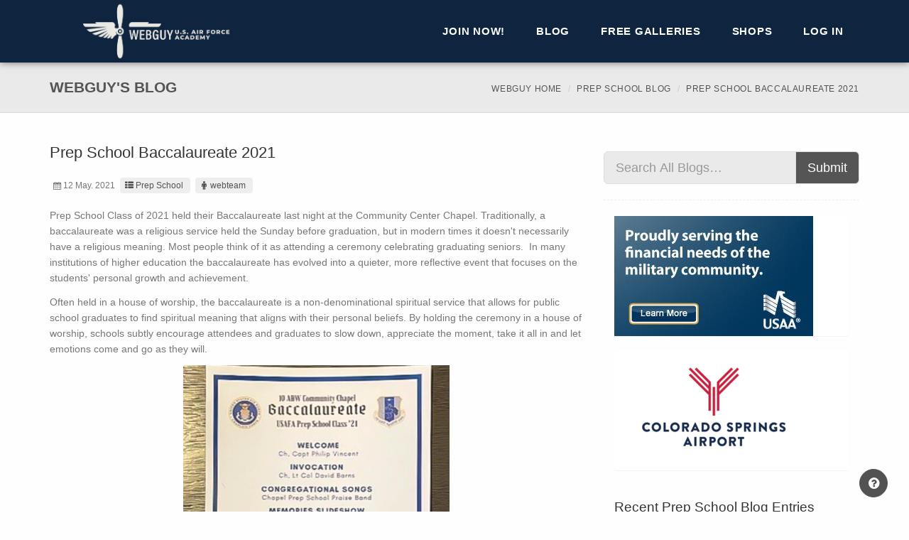

--- FILE ---
content_type: text/html; charset=utf-8
request_url: https://usafawebguy.com/Blog/Entry/2974
body_size: 24018
content:
<!DOCTYPE html>
<!--[if lt IE 7 ]><html class="ie ie6" lang="en"> <![endif]-->
<!--[if IE 7 ]><html class="ie ie7" lang="en"> <![endif]-->
<!--[if IE 8 ]><html class="ie ie8" lang="en"> <![endif]-->
<!--[if (gte IE 9)|!(IE)]><!-->
<html lang="en">
<!--<![endif]-->

<head>
    <meta charset="utf-8">
    <meta name="viewport" content="width=device-width, initial-scale=1, maximum-scale=1">

    

    <link rel="apple-touch-icon" sizes="180x180" href="/images/Layout/Logos/favicons/apple-touch-icon.png">
    <link rel="icon" type="image/png" sizes="32x32" href="/images/Layout/Logos/favicons/favicon-32x32.png">
    <link rel="icon" type="image/png" sizes="16x16" href="/images/Layout/Logos/favicons/favicon-16x16.png">
    <link rel="manifest" href="/Images/Layout/Logos/favicons/manifest.json">
    <link rel="mask-icon" href="/images/Layout/Logos/favicons/safari-pinned-tab.svg" color="#5bbad5">
    <link rel="shortcut icon" href="/images/Layout/Logos/favicons/favicon.ico">
    <meta name="msapplication-config" content="/images/Layout/Logos/favicons/browserconfig.xml">
    <meta name="theme-color" content="#ffffff">

    <title>Prep School Baccalaureate 2021 | USAFA Webguy</title>

    <link href="/Layout/Seattle/Styles?v=qeAoqiz_UfQnoDDtgesCPhJ3a1L-nHqNiknVJdARr6c1" rel="stylesheet"/>

    <link href="/Content/sitecss?v=mNHDLx7s2KD0dy2xm39cLbb9NFh5QX9yj58NYOGUgMs1" rel="stylesheet"/>


    <!--[if lt IE 9]><script src="https://html5shim.googlecode.com/svn/trunk/html5.js"></script> <![endif]-->
    
    
    
    <script src="/bundles/modernizr?v=wBEWDufH_8Md-Pbioxomt90vm6tJN2Pyy9u9zHtWsPo1"></script>

    <script src="/bundles/jquery?v=8nKmp1GjyiGQsIDwgQ15cSwjFf8l6uvo4vbifGvTYTI1"></script>

    <script src="/bundles/jqueryval?v=WhRmI8vUVF186UwYB1zRP7-DwJzqpKlt0JksOBJvolw1"></script>

    <script src="/Scripts/bookmark.js"></script>
    
    <!-- Core CSS file -->
    <link href="/Content/photoswipe/photoswipe.css" rel="stylesheet"/>


    <!-- Skin CSS file (styling of UI - buttons, caption, etc.)
         In the folder of skin CSS file there are also:
         - .png and .svg icons sprite,
         - preloader.gif (for browsers that do not support CSS animations) -->
    <link href="/Content/photoswipe/default-skin/default-skin.css" rel="stylesheet"/>


    <!-- Core JS file -->
    <script src="/scripts/photoswipe/photoswipe.js"></script>


    <!-- UI JS file -->
    <script src="/scripts/photoswipe/photoswipe-ui-default.js"></script>


    

    <script>
        (function (i, s, o, g, r, a, m) {
            i['GoogleAnalyticsObject'] = r; i[r] = i[r] || function () {
                (i[r].q = i[r].q || []).push(arguments)
            }, i[r].l = 1 * new Date(); a = s.createElement(o),
                m = s.getElementsByTagName(o)[0]; a.async = 1; a.src = g; m.parentNode.insertBefore(a, m)
        })(window, document, 'script', '//www.google-analytics.com/analytics.js', 'ga');

        ga('create', 'UA-379805-5', 'auto');
        ga('send', 'pageview');

    </script>

    <!-- Google tag (gtag.js) -->
    <script async src="https://www.googletagmanager.com/gtag/js?id=G-KZNSTPF91D"></script>
    <script>
        window.dataLayer = window.dataLayer || [];
        function gtag() { dataLayer.push(arguments); }
        gtag('js', new Date());

        gtag('config', 'G-KZNSTPF91D');
    </script>

</head>

<body class="">
    
    <div id="globalWrapper">
        <header class="navbar-fixed-top">
            
            <div id="mainHeader" role="banner">
                <div class="container">
                    <nav class="navbar navbar-default scrollMenu" role="navigation">
                        <div class="navbar-header">
                            
                            <button type="button" class="navbar-toggle" data-toggle="collapse" data-target=".navbar-collapse">
                                <span class="sr-only">Toggle navigation</span>
                                <span class="icon-bar"></span>
                                <span class="icon-bar"></span>
                                <span class="icon-bar"></span>
                            </button>
                            
                            <div id="div-logo">
                                <div id="div-logo-img">
                                    <a class="navbar-brand" href="/">
                                        <span class="div-link"></span>
                                    </a>
                                </div>
                                
                            </div>
                        </div>
                        <div class="collapse navbar-collapse" id="mainMenu">
                            
                            <ul class="nav navbar-nav pull-right">

                                    <li class="primary">
                                        <a href="/Membership" class="firstLevel">Join Now!</a>
                                    </li>
                                    <li class="sep"></li>



<li class="primary">
    <a class="firstLevel hasSubMenu arrow">Blog</a>
    <ul class="subMenu">
        <li><a href="/Blog">All Blogs</a></li>
            <li><a href="/Blog/usafa">USAFA</a></li>
            <li><a href="/Blog/prep">Prep School</a></li>
            <li><a href="/Blog/graduates">Graduates</a></li>

        
    </ul>

</li>                                    <li class="sep"></li>
                                    <li class="primary">
                                        <a class="firstLevel hasSubMenu arrow">Free Galleries</a>
                                        <ul class="subMenu">
                                            <li><a href="/FreeGallery">Public Gallery</a></li>
                                            <li><a href="/FreeGallery/Blog">Blog Photos</a></li>
                                        </ul>
                                    </li>

                                <li class="sep"></li>
                                <li class="primary">
                                    <a class="firstLevel hasSubMenu arrow">Shops</a>
                                    <ul class="subMenu">
                                        <li><a href="https://shop.usafa.org" target="_blank">AOG Shop</a></li>
                                        <li><a href="http://www.afaparentproducts.info/" target="_blank">Parent Club Products</a></li>
                                    </ul>
                                </li>
                                
                                <li class="sep"></li>
                                <li id="lastMenu" class="last">
                                    <a class="last" href="/Account/Login" id="loginLink">Log in</a>

                                </li>
                            </ul>

                            
                        </div>

                    </nav>
                </div>
            </div>
        </header>

        <section id="content">
            


<header class="page-header">
    <div class="container">
        <div class="row">
            <div class="col-md-12">
                <h1>Webguy's  Blog</h1>
                <ul class="breadcrumb hidden-xs">
                    <li><a href="/">Webguy Home</a></li>
                    <li><a href="/Blog/prep">Prep School Blog</a></li>
                    <li class="active">Prep School Baccalaureate 2021</li>
                </ul>
            </div>
        </div>
    </div>
</header>


<section id="content" class="pt30 mb30">
    <div class="container">
        <div class="row">
            <div class="col-md-8">
                <article class="post clearfix">
                    <div class="row">

                        <div class="col-sm-12 col-md-8 col-md-push-2 pb15 visible-xs visible-sm">
                            


<div class="panel panel-default">
    <article>
        <div><a href="https://www.usaa.com/inet/ent_logon/Logon?adID=EL_AirForce_sponsorship_logo" target="_blank"><img id="ad-wide" src="/Images/Advertisements/USAA-wide.jpg" style="margin:auto;" alt="USAA" class="img-responsive pointer"></a></div>
    </article>
</div>
                            


<div class="panel panel-default">
    <article>
        <div><a href="https://www.FlyCOS.com" target="_blank"><img id="ad-wide" src="/Images/Advertisements/COS-Airport_768x100.png" style="margin:auto;" alt="USAA" class="img-responsive pointer"></a></div>
    </article>
</div>
                            


<div class="panel panel-default ">
    <article id="wide-ad-carousel" class="carousel slide" data-ride="carousel">
        <div class="carousel-inner" role="listbox">
            
            
            
        </div>
    </article>
</div>

<script>
    $(document).ready(function () {
        $('#wide-ad-carousel').carousel({
            interval: 4000,
        })
    });
</script>
                        </div>

                        <section class="col-xs-12">
                            <h2>Prep School Baccalaureate 2021</h2>
                            <ul class="entry-meta">
                                <li class="entry-date"><i class="icon-calendar"></i>12 May. 2021</li>
                                <li class="entry-category"><a href="/Blog/prep"><i class="icon-th-list"></i>Prep School</a></li>
                                <li class="entry-author"><a href="/Blog?author=webteam"><i class="icon-male"></i>webteam</a></li>
                            </ul>

                            <p>Prep School Class of 2021 held their Baccalaureate last night at the Community Center Chapel. Traditionally, a baccalaureate was a religious service held the Sunday before graduation, but in modern times it doesn't necessarily have a religious meaning. Most people think of it as attending a ceremony celebrating graduating seniors.&nbsp; In many institutions of higher education the baccalaureate has evolved into a quieter, more reflective event that focuses on the students' personal growth and achievement.</p>
<p>Often held in a house of worship, the baccalaureate is a non-denominational spiritual service that allows for public school graduates to find spiritual meaning that aligns with their personal beliefs. By holding the ceremony in a house of worship, schools subtly encourage attendees and graduates to slow down, appreciate the moment, take it all in and let emotions come and go as they will.</p>
<p style="text-align: center;"><img src="https://aog-webguy-images.s3-us-west-2.amazonaws.com/20210512-yp20xprgw-0138.jpg" alt="" width="50%" /></p>
<p>The Baccalaureate was led by Chaplain Vincent and the invocation by Chaplain Barns.&nbsp; Cadet Candidates Matthew Kunselman and JaDoria McClendon gave their reflections on this past year and words of wisdom that they learned that might help other CC's as they prepare for graduation.</p>
<p style="text-align: center;"><img src="https://aog-webguy-images.s3-us-west-2.amazonaws.com/20210512-yp20xprgw-0065.jpg" alt="" width="48%" />&nbsp;&nbsp;<img src="https://aog-webguy-images.s3-us-west-2.amazonaws.com/20210512-yp20xprgw-0068.jpg" alt="" width="48%" /></p>
<p>Chaplain Barns was the guest speaker and he gave an inspirational speech on Hope.&nbsp; He spoke of how we all need hope daily and without it, we can become lost. Hope is a valuable part of our lives and something we need to work on daily as it is easy to lose sight of it when daily struggles are present.&nbsp;</p>
<p><img style="display: block; margin-left: auto; margin-right: auto;" src="https://aog-webguy-images.s3-us-west-2.amazonaws.com/20210512-yp20xprgw-0074.jpg" alt="" width="48%" /></p>
<p>The Cadet Candidates were presented with a Chapel coffee mug.&nbsp; Chaplain Vincent is known for his coffee chats with CC's and it is something they all remember fondly participating in over this last year.&nbsp; Inside was some chocolates.&nbsp; But also a Chaple coin that has some meaning to it. There are two "Harvest" pennies.&nbsp; This was the first coin to have "In God We Trust" on it.</p>
<p style="text-align: center;"><img src="https://aog-webguy-images.s3-us-west-2.amazonaws.com/20210512-yp20xprgw-0134.jpg" alt="" width="48%" />&nbsp;&nbsp;<img src="https://aog-webguy-images.s3-us-west-2.amazonaws.com/20210512-yp20xprgw-0136.jpg" alt="" width="48%" /></p>
<p>To view photos, go to Classes &gt; Prep School &gt; Prep Graduation Week.&nbsp; Set photo order OLDEST to NEWEST. Then select start page (15-19). Or click on the link below.</p>
<p><a href="/Photos/prep2021academicyear/prepgradweek?page=15">Prep School Baccalaureate 2021</a></p>
                        </section>
                    </div>
                </article>
                <hr>
            </div>
            


<aside class="col-md-4">
    <section>
        <h1>
            
        </h1>
        <p>
            
        </p>
    </section>
    <section class="widget search clearfix">
        <form action="/Blog" method="get">
            <div class="input-group input-group-lg">
                <input class="form-control lg" id="search" name="search" placeholder="Search All Blogs…" style="max-width: none;" type="text" value="" />
                <span class="input-group-btn">
                    <button type="submit" class="btn btn-sm">Submit</button>
                </span>
            </div>
        </form>
    </section>
    <div class="col-xs-12 visible-md visible-lg">
        


<div class="panel panel-default ">
    <article>
        <div>
            <a href="https://www.usaa.com/inet/ent_logon/Logon?adID=EL_AirForce_sponsorship_logo" target="_blank"><img id="ad-square" src="../../Images/Advertisements/USAA-box.JPG" alt="" class="img-responsive pointer"></a>
        </div>
    </article>
</div>
        


<div class="panel panel-default ">
    <article>
        <div>
            <a href="https://www.FlyCOS.com" target="_blank"><img id="ad-square" src="/Images/Advertisements/COS-Airport_280x169.png" alt="" class="img-responsive pointer"></a>
        </div>
    </article>
</div>
        


<div class="panel panel-default ">
    <article id="box-ad-carousel" class="carousel slide" data-ride="carousel">
        <div class="carousel-inner" role="listbox">
            
            
            
        </div>
    </article>
</div>

<script>
    $(document).ready(function () {
        $('#box-ad-carousel').carousel({
            interval: 4000,
        })
    });
</script>

    </div>
    <div class="col-xs-6 col-md-12">
        


<section class="widget">
    <h3>Recent Prep School Blog Entries</h3>
    <ul class="list-unstyled iconList">
            <li><a href="/Blog/Entry/4109">Prep January Birthdays</a></li>
            <li><a href="/Blog/Entry/4108">Lunch @ the Prep School!</a></li>
            <li><a href="/Blog/Entry/4101">Prep December Birthdays</a></li>
            <li><a href="/Blog/Entry/4097">Prep Holiday Lunch</a></li>
            <li><a href="/Blog/Entry/4094">Prep November Birthdays!</a></li>
            <li><a href="/Blog/Entry/4093">Prep Thanksgving Lunch!</a></li>
    </ul>
</section>
    </div>
    <div class="col-xs-6 col-md-12">
        


<style>
    .year li
    {
        padding-left: 10px;
    }
    .month li
    {
        padding-left: 15px;
    }
</style>

<section class="widget">
    <h3>Prep School Blog Archives</h3>
    <ul class="list-unstyled iconList year">
            <li>
                <a data-toggle="collapse" href="#collapseYear2015"
                   aria-controls="collapseYear2015">2015</a>
                <ul class="month collapse list-unstyled iconList " id="collapseYear2015">
                        <li>
                            <a data-toggle="collapse" href="#collapseMonth2015_7"
                               aria-controls="collapseMonth2015_7">
                                July 2015 (28)
                            </a>
                            <ul class="collapse list-unstyled iconList " id="collapseMonth2015_7">

                                    <li><a href="/Blog/Entry/69">Welcome Prep Class of 2016</a></li>
                                    <li><a href="/Blog/Entry/83">Prep School I-Day Minus-5</a></li>
                                    <li><a href="/Blog/Entry/100">Here We Go Prep 2016</a></li>
                                    <li><a href="/Blog/Entry/102">Prep School!</a></li>
                                    <li><a href="/Blog/Entry/110">So, What did the Preps do today?</a></li>
                                    <li><a href="/Blog/Entry/111">In-Processing is finished for another year!</a></li>
                                    <li><a href="/Blog/Entry/112">Good Morning! </a></li>
                                    <li><a href="/Blog/Entry/115">Day 2 Squad Training</a></li>
                                    <li><a href="/Blog/Entry/119">Super Saturday!</a></li>
                                    <li><a href="/Blog/Entry/122">Retreat from retreat</a></li>
                                    <li><a href="/Blog/Entry/129">1st Squad Stanley Canyon Hike</a></li>
                                    <li><a href="/Blog/Entry/133">Bravo and Charlie&#39;s Day</a></li>
                                    <li><a href="/Blog/Entry/143">Prep Day of Training # 7</a></li>
                                    <li><a href="/Blog/Entry/150">A busy training day at the Prep School</a></li>
                                    <li><a href="/Blog/Entry/153">Intramurals!</a></li>
                                    <li><a href="/Blog/Entry/157">Attention to detail</a></li>
                                    <li><a href="/Blog/Entry/158">Parade Practice</a></li>
                                    <li><a href="/Blog/Entry/164">Another Day Behind Us </a></li>
                                    <li><a href="/Blog/Entry/166">Happy Sunday Prep Families</a></li>
                                    <li><a href="/Blog/Entry/170">Intramurals Take Two</a></li>
                                    <li><a href="/Blog/Entry/174">Last Day of Intramurals</a></li>
                                    <li><a href="/Blog/Entry/175">Teamwork</a></li>
                                    <li><a href="/Blog/Entry/180">A Video Treat and a Flyover!</a></li>
                                    <li><a href="/Blog/Entry/188">Drill Competition</a></li>
                                    <li><a href="/Blog/Entry/189">Drill Competition Pictures</a></li>
                                    <li><a href="/Blog/Entry/190">Morning PFT</a></li>
                                    <li><a href="/Blog/Entry/193">Fun in the Morning</a></li>
                                    <li><a href="/Blog/Entry/196">Update: High Resolution Images Not Downloading?</a></li>

                            </ul>
                        </li>
                        <li>
                            <a data-toggle="collapse" href="#collapseMonth2015_8"
                               aria-controls="collapseMonth2015_8">
                                August 2015 (9)
                            </a>
                            <ul class="collapse list-unstyled iconList " id="collapseMonth2015_8">

                                    <li><a href="/Blog/Entry/203">Last Day of BMT!</a></li>
                                    <li><a href="/Blog/Entry/205">Prep School Transition to Academics</a></li>
                                    <li><a href="/Blog/Entry/208">Starting The Prep Year Off With A Bang</a></li>
                                    <li><a href="/Blog/Entry/211">Cool Start To The Academic Year</a></li>
                                    <li><a href="/Blog/Entry/218">Prep Football Practice</a></li>
                                    <li><a href="/Blog/Entry/220">Team Building at the Prep School</a></li>
                                    <li><a href="/Blog/Entry/224">Prep vs. NMMI</a></li>
                                    <li><a href="/Blog/Entry/226">Prep Honor Lesson</a></li>
                                    <li><a href="/Blog/Entry/227">Prep Birthday Dinner</a></li>

                            </ul>
                        </li>
                        <li>
                            <a data-toggle="collapse" href="#collapseMonth2015_9"
                               aria-controls="collapseMonth2015_9">
                                September 2015 (10)
                            </a>
                            <ul class="collapse list-unstyled iconList " id="collapseMonth2015_9">

                                    <li><a href="/Blog/Entry/231">Prep Class of 2016 T-Shirt</a></li>
                                    <li><a href="/Blog/Entry/233">Parents Weekend at the Prep School</a></li>
                                    <li><a href="/Blog/Entry/234">Prep Parents Weekend Pictures</a></li>
                                    <li><a href="/Blog/Entry/236">USAFA vs Morgan State Football Game</a></li>
                                    <li><a href="/Blog/Entry/240">Prep School Coverage</a></li>
                                    <li><a href="/Blog/Entry/241">Attn all Prep School Families</a></li>
                                    <li><a href="/Blog/Entry/243">Pictures From Last Week Are Up!</a></li>
                                    <li><a href="/Blog/Entry/250">September Prep Birthdays</a></li>
                                    <li><a href="/Blog/Entry/251">BoV Visited the Prep School</a></li>
                                    <li><a href="/Blog/Entry/252">Prep Soccer</a></li>

                            </ul>
                        </li>
                        <li>
                            <a data-toggle="collapse" href="#collapseMonth2015_10"
                               aria-controls="collapseMonth2015_10">
                                October 2015 (7)
                            </a>
                            <ul class="collapse list-unstyled iconList " id="collapseMonth2015_10">

                                    <li><a href="/Blog/Entry/259">New Advanced Photo Search Feature</a></li>
                                    <li><a href="/Blog/Entry/262">Prep School PFT and Dodgeball Tournament</a></li>
                                    <li><a href="/Blog/Entry/266">Prep School Football</a></li>
                                    <li><a href="/Blog/Entry/268">Preppies Helping Out The Community</a></li>
                                    <li><a href="/Blog/Entry/276">Prep School Rope Ceremony</a></li>
                                    <li><a href="/Blog/Entry/277">Preppies Continuing To Volunteer</a></li>
                                    <li><a href="/Blog/Entry/290">Costume Contest &amp; October Birthdays</a></li>

                            </ul>
                        </li>
                        <li>
                            <a data-toggle="collapse" href="#collapseMonth2015_11"
                               aria-controls="collapseMonth2015_11">
                                November 2015 (7)
                            </a>
                            <ul class="collapse list-unstyled iconList " id="collapseMonth2015_11">

                                    <li><a href="/Blog/Entry/295">4 Star General Rand Visits The Prep School</a></li>
                                    <li><a href="/Blog/Entry/297">Last Weeks Prep School Coverage</a></li>
                                    <li><a href="/Blog/Entry/299">Prep School Class of 2016 Exemplar</a></li>
                                    <li><a href="/Blog/Entry/302">Veteran&#39;s Day Parade</a></li>
                                    <li><a href="/Blog/Entry/306">Thanksgiving Lunch at the Prep School</a></li>
                                    <li><a href="/Blog/Entry/307">Preppies moved up to Phase 3!</a></li>
                                    <li><a href="/Blog/Entry/308">November Birthdays Dinner</a></li>

                            </ul>
                        </li>
                        <li>
                            <a data-toggle="collapse" href="#collapseMonth2015_12"
                               aria-controls="collapseMonth2015_12">
                                December 2015 (2)
                            </a>
                            <ul class="collapse list-unstyled iconList " id="collapseMonth2015_12">

                                    <li><a href="/Blog/Entry/313">Huey Helo Visit At The Prep School</a></li>
                                    <li><a href="/Blog/Entry/321">Prep PFT</a></li>

                            </ul>
                        </li>
                </ul>
            </li>
            <li>
                <a data-toggle="collapse" href="#collapseYear2016"
                   aria-controls="collapseYear2016">2016</a>
                <ul class="month collapse list-unstyled iconList " id="collapseYear2016">
                        <li>
                            <a data-toggle="collapse" href="#collapseMonth2016_1"
                               aria-controls="collapseMonth2016_1">
                                January 2016 (6)
                            </a>
                            <ul class="collapse list-unstyled iconList " id="collapseMonth2016_1">

                                    <li><a href="/Blog/Entry/328">Exemplar Gift Presentation At The Prep School</a></li>
                                    <li><a href="/Blog/Entry/330">Cadet Panel Talks with Preppies</a></li>
                                    <li><a href="/Blog/Entry/331">Tuskegee Airmen Lesson</a></li>
                                    <li><a href="/Blog/Entry/337">Prep Rope Ceremony</a></li>
                                    <li><a href="/Blog/Entry/340">Commitment Lesson</a></li>
                                    <li><a href="/Blog/Entry/341">Christmas Lunch Provided by Staff and December and January Prep Birthday Dinner</a></li>

                            </ul>
                        </li>
                        <li>
                            <a data-toggle="collapse" href="#collapseMonth2016_2"
                               aria-controls="collapseMonth2016_2">
                                February 2016 (11)
                            </a>
                            <ul class="collapse list-unstyled iconList " id="collapseMonth2016_2">

                                    <li><a href="/Blog/Entry/345">Preppies Visit The Airfield</a></li>
                                    <li><a href="/Blog/Entry/350">Prep School Men&#39;s Basketball Game</a></li>
                                    <li><a href="/Blog/Entry/352">TSgt Del Toro Visited The Prep School</a></li>
                                    <li><a href="/Blog/Entry/359">Preppies Take Flight</a></li>
                                    <li><a href="/Blog/Entry/364">Life In The Military Lesson Cont.</a></li>
                                    <li><a href="/Blog/Entry/370">Life On The Hill #2 With C3C Cadet Panel</a></li>
                                    <li><a href="/Blog/Entry/372">C/C&#39;s Attend Major&#39;s Night</a></li>
                                    <li><a href="/Blog/Entry/373">0600 Push-Up Challenge</a></li>
                                    <li><a href="/Blog/Entry/374">Gen (Ret) Lorenz Visits the Prep School</a></li>
                                    <li><a href="/Blog/Entry/375">Celebrating February Birthdays</a></li>
                                    <li><a href="/Blog/Entry/381">Tuskegee Airmen Panel</a></li>

                            </ul>
                        </li>
                        <li>
                            <a data-toggle="collapse" href="#collapseMonth2016_3"
                               aria-controls="collapseMonth2016_3">
                                March 2016 (9)
                            </a>
                            <ul class="collapse list-unstyled iconList " id="collapseMonth2016_3">

                                    <li><a href="/Blog/Entry/386">SAPR Training Day at the Prep School</a></li>
                                    <li><a href="/Blog/Entry/387">Prep School Awards</a></li>
                                    <li><a href="/Blog/Entry/389">Prep School White Rope Leadership Program</a></li>
                                    <li><a href="/Blog/Entry/395">Commandant Of Cadets Visits The Prep School</a></li>
                                    <li><a href="/Blog/Entry/396">All Academy Day For The Prep School</a></li>
                                    <li><a href="/Blog/Entry/397">Study Break Treats At The Prep School</a></li>
                                    <li><a href="/Blog/Entry/405">Life on the Hill #3</a></li>
                                    <li><a href="/Blog/Entry/409">Prep Honor Lesson</a></li>
                                    <li><a href="/Blog/Entry/417">Prep School Rope Ceremony</a></li>

                            </ul>
                        </li>
                        <li>
                            <a data-toggle="collapse" href="#collapseMonth2016_4"
                               aria-controls="collapseMonth2016_4">
                                April 2016 (4)
                            </a>
                            <ul class="collapse list-unstyled iconList " id="collapseMonth2016_4">

                                    <li><a href="/Blog/Entry/419">March Birthdays At The Prep School</a></li>
                                    <li><a href="/Blog/Entry/429">Exemplar Retreat, Award Ceremony &amp; Dinner!</a></li>
                                    <li><a href="/Blog/Entry/441">Prep School Chemistry Magic Show</a></li>
                                    <li><a href="/Blog/Entry/444">Gen Armacost Visits The Prep School</a></li>

                            </ul>
                        </li>
                        <li>
                            <a data-toggle="collapse" href="#collapseMonth2016_5"
                               aria-controls="collapseMonth2016_5">
                                May 2016 (14)
                            </a>
                            <ul class="collapse list-unstyled iconList " id="collapseMonth2016_5">

                                    <li><a href="/Blog/Entry/448">Prep School Birthday Dinner</a></li>
                                    <li><a href="/Blog/Entry/453">Study Break Treats</a></li>
                                    <li><a href="/Blog/Entry/457">Captain McGrath Visits The Prep School</a></li>
                                    <li><a href="/Blog/Entry/459">Morale Day</a></li>
                                    <li><a href="/Blog/Entry/461">Guest Speaker For Graduation Visits The Prep School</a></li>
                                    <li><a href="/Blog/Entry/463">Preppies Down At The Airfield</a></li>
                                    <li><a href="/Blog/Entry/467">Prep TX Has Begun!</a></li>
                                    <li><a href="/Blog/Entry/469">Prep TX - Bridge Destruction, Talent Show and Fireman&#39;s Challenge</a></li>
                                    <li><a href="/Blog/Entry/471">Prep TX Is Almost Over!</a></li>
                                    <li><a href="/Blog/Entry/472">Congratulations Preppies!</a></li>
                                    <li><a href="/Blog/Entry/473">TX Wrap-UP</a></li>
                                    <li><a href="/Blog/Entry/474">A Message From Our Director Of Membership</a></li>
                                    <li><a href="/Blog/Entry/476">Prep School Class Of 2016 Graduates!</a></li>
                                    <li><a href="/Blog/Entry/477">That&#39;s A Wrap!</a></li>

                            </ul>
                        </li>
                        <li>
                            <a data-toggle="collapse" href="#collapseMonth2016_7"
                               aria-controls="collapseMonth2016_7">
                                July 2016 (11)
                            </a>
                            <ul class="collapse list-unstyled iconList " id="collapseMonth2016_7">

                                    <li><a href="/Blog/Entry/546">Prep I-Day Eve</a></li>
                                    <li><a href="/Blog/Entry/547">Prep I-Day Preview</a></li>
                                    <li><a href="/Blog/Entry/550">Prep I-Day Is Complete</a></li>
                                    <li><a href="/Blog/Entry/551">Prep BMT Day 1</a></li>
                                    <li><a href="/Blog/Entry/553">Zero Dark Thirty</a></li>
                                    <li><a href="/Blog/Entry/1558">Happy Tuesday!</a></li>
                                    <li><a href="/Blog/Entry/1559">Prep BMT Not All Marching</a></li>
                                    <li><a href="/Blog/Entry/1561">Hi Mom &amp; Dad</a></li>
                                    <li><a href="/Blog/Entry/1563">Prep Phone Calls</a></li>
                                    <li><a href="/Blog/Entry/1566">Guess What Happened Today? (Updated)</a></li>
                                    <li><a href="/Blog/Entry/1570">Husky Tours</a></li>

                            </ul>
                        </li>
                        <li>
                            <a data-toggle="collapse" href="#collapseMonth2016_8"
                               aria-controls="collapseMonth2016_8">
                                August 2016 (9)
                            </a>
                            <ul class="collapse list-unstyled iconList " id="collapseMonth2016_8">

                                    <li><a href="/Blog/Entry/1574">The BMT Home Stretch</a></li>
                                    <li><a href="/Blog/Entry/1576">Prep BMT Drill Competition</a></li>
                                    <li><a href="/Blog/Entry/1577">Last PFT</a></li>
                                    <li><a href="/Blog/Entry/1582">BMT Graduation Eve</a></li>
                                    <li><a href="/Blog/Entry/1583">Congratulations Prep Class of 2017</a></li>
                                    <li><a href="/Blog/Entry/1584">Prep BMT Wrap-UP</a></li>
                                    <li><a href="/Blog/Entry/1590">BMT Portraits</a></li>
                                    <li><a href="/Blog/Entry/1597">PFT, Airfield Tour and Dodgeball Games - Oh My!</a></li>
                                    <li><a href="/Blog/Entry/1598">Prep School July and August Birthday Dinner</a></li>

                            </ul>
                        </li>
                        <li>
                            <a data-toggle="collapse" href="#collapseMonth2016_9"
                               aria-controls="collapseMonth2016_9">
                                September 2016 (7)
                            </a>
                            <ul class="collapse list-unstyled iconList " id="collapseMonth2016_9">

                                    <li><a href="/Blog/Entry/1604">Prep Parents Weekend 2016 Part One</a></li>
                                    <li><a href="/Blog/Entry/1605">Prep Parents Weekend 2016 Part Two</a></li>
                                    <li><a href="/Blog/Entry/1609">Prep School 9/11 Memorial Ceremony</a></li>
                                    <li><a href="/Blog/Entry/1612">Prep School POW/MIA Day</a></li>
                                    <li><a href="/Blog/Entry/1614">Prep School Soccer</a></li>
                                    <li><a href="/Blog/Entry/1616">This Week At The Prep School</a></li>
                                    <li><a href="/Blog/Entry/1620">Prep School Soccer!</a></li>

                            </ul>
                        </li>
                        <li>
                            <a data-toggle="collapse" href="#collapseMonth2016_10"
                               aria-controls="collapseMonth2016_10">
                                October 2016 (7)
                            </a>
                            <ul class="collapse list-unstyled iconList " id="collapseMonth2016_10">

                                    <li><a href="/Blog/Entry/1628">Prep Soccer and Football</a></li>
                                    <li><a href="/Blog/Entry/1629">September Birthdays At The Prep School</a></li>
                                    <li><a href="/Blog/Entry/1631">UH-1N &quot;Huey&quot; Helicopter At The Prep School</a></li>
                                    <li><a href="/Blog/Entry/1636">Prep School Rope Ceremony</a></li>
                                    <li><a href="/Blog/Entry/1637">Prep Soccer!</a></li>
                                    <li><a href="/Blog/Entry/1638">Science Lab Ribbon Cutting Ceremony and USAFA Superintendent General Johnson Visits The Preppies!</a></li>
                                    <li><a href="/Blog/Entry/1644">Prep School October Birthdays</a></li>

                            </ul>
                        </li>
                        <li>
                            <a data-toggle="collapse" href="#collapseMonth2016_11"
                               aria-controls="collapseMonth2016_11">
                                November 2016 (8)
                            </a>
                            <ul class="collapse list-unstyled iconList " id="collapseMonth2016_11">

                                    <li><a href="/Blog/Entry/1652">Life On The Hill - C4C&#39;s Talk To The Preppies</a></li>
                                    <li><a href="/Blog/Entry/1662">Prep Basketball</a></li>
                                    <li><a href="/Blog/Entry/1663">Prep PFT</a></li>
                                    <li><a href="/Blog/Entry/1664">Olympian Panel</a></li>
                                    <li><a href="/Blog/Entry/1665">Thanksgiving Holiday Lunch</a></li>
                                    <li><a href="/Blog/Entry/1667">November Birthday Dinner At The Prep School</a></li>
                                    <li><a href="/Blog/Entry/1669">General Rand Visits The Prep School</a></li>
                                    <li><a href="/Blog/Entry/1672">&quot;It&#39;s On Us&quot;</a></li>

                            </ul>
                        </li>
                        <li>
                            <a data-toggle="collapse" href="#collapseMonth2016_12"
                               aria-controls="collapseMonth2016_12">
                                December 2016 (8)
                            </a>
                            <ul class="collapse list-unstyled iconList " id="collapseMonth2016_12">

                                    <li><a href="/Blog/Entry/1677">CV-22 Osprey Crew Visits The Prep School</a></li>
                                    <li><a href="/Blog/Entry/1680">Prep Basketball</a></li>
                                    <li><a href="/Blog/Entry/1690">Exemplar Retreat</a></li>
                                    <li><a href="/Blog/Entry/1691">Prep Jeopardy</a></li>
                                    <li><a href="/Blog/Entry/1692">Prep School Ugly Sweater Contest</a></li>
                                    <li><a href="/Blog/Entry/1694">Prep Christmas Holiday Lunch</a></li>
                                    <li><a href="/Blog/Entry/1698">Prep Squadron Christmas Trees</a></li>
                                    <li><a href="/Blog/Entry/1699">Prep December Birthdays!</a></li>

                            </ul>
                        </li>
                </ul>
            </li>
            <li>
                <a data-toggle="collapse" href="#collapseYear2017"
                   aria-controls="collapseYear2017">2017</a>
                <ul class="month collapse list-unstyled iconList " id="collapseYear2017">
                        <li>
                            <a data-toggle="collapse" href="#collapseMonth2017_1"
                               aria-controls="collapseMonth2017_1">
                                January 2017 (5)
                            </a>
                            <ul class="collapse list-unstyled iconList " id="collapseMonth2017_1">

                                    <li><a href="/Blog/Entry/1704">Prep Olympics</a></li>
                                    <li><a href="/Blog/Entry/1706">2nd Quarter Rope Ceremony</a></li>
                                    <li><a href="/Blog/Entry/1707">Pearl Harbor Survivor, Jim Downing - Visits The Prep School</a></li>
                                    <li><a href="/Blog/Entry/1713">Preppies Participate In A Martin Luther King Day Volunteer Event</a></li>
                                    <li><a href="/Blog/Entry/1722">Prep January Birthdays!</a></li>

                            </ul>
                        </li>
                        <li>
                            <a data-toggle="collapse" href="#collapseMonth2017_2"
                               aria-controls="collapseMonth2017_2">
                                February 2017 (6)
                            </a>
                            <ul class="collapse list-unstyled iconList " id="collapseMonth2017_2">

                                    <li><a href="/Blog/Entry/1724">Spring Prep PFT</a></li>
                                    <li><a href="/Blog/Entry/1731">Tuskegee Airmen - AF History</a></li>
                                    <li><a href="/Blog/Entry/1736">Preppie Takes Flight!</a></li>
                                    <li><a href="/Blog/Entry/1737">Life On The Hill Segment</a></li>
                                    <li><a href="/Blog/Entry/1744">Prep February Birthdays!</a></li>
                                    <li><a href="/Blog/Entry/1745">Preppies Take A Trip To F.E Warren</a></li>

                            </ul>
                        </li>
                        <li>
                            <a data-toggle="collapse" href="#collapseMonth2017_3"
                               aria-controls="collapseMonth2017_3">
                                March 2017 (5)
                            </a>
                            <ul class="collapse list-unstyled iconList " id="collapseMonth2017_3">

                                    <li><a href="/Blog/Entry/1752">Gen (Ret) Lorenz Visits The Prep School</a></li>
                                    <li><a href="/Blog/Entry/1757">Prep All Academy Day</a></li>
                                    <li><a href="/Blog/Entry/1761">Prep School 3rd Quarter Rope Ceremony</a></li>
                                    <li><a href="/Blog/Entry/1762">Generals Visit The Prep School</a></li>
                                    <li><a href="/Blog/Entry/1763">Prep March Birthday Dinner!</a></li>

                            </ul>
                        </li>
                        <li>
                            <a data-toggle="collapse" href="#collapseMonth2017_4"
                               aria-controls="collapseMonth2017_4">
                                April 2017 (11)
                            </a>
                            <ul class="collapse list-unstyled iconList " id="collapseMonth2017_4">

                                    <li><a href="/Blog/Entry/1775">Prep School Achievement Medals</a></li>
                                    <li><a href="/Blog/Entry/1776">Prep School 2017 Exemplar Dinner</a></li>
                                    <li><a href="/Blog/Entry/1780">Health Professions Opportunities</a></li>
                                    <li><a href="/Blog/Entry/1781">Astronaut Panel</a></li>
                                    <li><a href="/Blog/Entry/1782">Capt (Ret) McGrath Visits The Prep School</a></li>
                                    <li><a href="/Blog/Entry/1786">Life In The Military; Part 1</a></li>
                                    <li><a href="/Blog/Entry/1787">Life In The Military; Part 2</a></li>
                                    <li><a href="/Blog/Entry/1788">Life In The Military; Part 3</a></li>
                                    <li><a href="/Blog/Entry/1791">Preppies Take Flight</a></li>
                                    <li><a href="/Blog/Entry/1792">April, May &amp; June Birthday Dinner</a></li>
                                    <li><a href="/Blog/Entry/1793">Prep School Study Treats</a></li>

                            </ul>
                        </li>
                        <li>
                            <a data-toggle="collapse" href="#collapseMonth2017_5"
                               aria-controls="collapseMonth2017_5">
                                May 2017 (10)
                            </a>
                            <ul class="collapse list-unstyled iconList " id="collapseMonth2017_5">

                                    <li><a href="/Blog/Entry/1799">Prep School Color Run</a></li>
                                    <li><a href="/Blog/Entry/1800">Preppies Take Flight</a></li>
                                    <li><a href="/Blog/Entry/1809">Prep Parade Practice</a></li>
                                    <li><a href="/Blog/Entry/1810">Prep Morale Day &amp; International Military Skills Competition </a></li>
                                    <li><a href="/Blog/Entry/1811">Prep TX</a></li>
                                    <li><a href="/Blog/Entry/1812">Prep TX Day 2</a></li>
                                    <li><a href="/Blog/Entry/1814">Prep TX Day 3</a></li>
                                    <li><a href="/Blog/Entry/1815">Prep TX Day 4 - Finished!</a></li>
                                    <li><a href="/Blog/Entry/1816">Prep School Membership Annoucement</a></li>
                                    <li><a href="/Blog/Entry/1817">Prep Graduation Week</a></li>

                            </ul>
                        </li>
                        <li>
                            <a data-toggle="collapse" href="#collapseMonth2017_7"
                               aria-controls="collapseMonth2017_7">
                                July 2017 (15)
                            </a>
                            <ul class="collapse list-unstyled iconList " id="collapseMonth2017_7">

                                    <li><a href="/Blog/Entry/1875">Prep I-Day Preview</a></li>
                                    <li><a href="/Blog/Entry/1877">Prep I Day Is Complete</a></li>
                                    <li><a href="/Blog/Entry/1879">Zero Dark Thirty</a></li>
                                    <li><a href="/Blog/Entry/1885">BMT PFT and Drill Pad Practice</a></li>
                                    <li><a href="/Blog/Entry/1887">BMT Summary Sunday</a></li>
                                    <li><a href="/Blog/Entry/1890">Prep Groundhog Day Week</a></li>
                                    <li><a href="/Blog/Entry/1892">Intramurals</a></li>
                                    <li><a href="/Blog/Entry/1894">Groundhog Day #1</a></li>
                                    <li><a href="/Blog/Entry/1898">Ground Hog Day #2</a></li>
                                    <li><a href="/Blog/Entry/1900">Ground Hog Days Are Complete!</a></li>
                                    <li><a href="/Blog/Entry/1902">One Week To Go!</a></li>
                                    <li><a href="/Blog/Entry/1904">Mail!!</a></li>
                                    <li><a href="/Blog/Entry/1905">BMT Summary Sunday</a></li>
                                    <li><a href="/Blog/Entry/1907">Husky Tours!</a></li>
                                    <li><a href="/Blog/Entry/543">The 2018 Priors Have Arrived</a></li>

                            </ul>
                        </li>
                        <li>
                            <a data-toggle="collapse" href="#collapseMonth2017_8"
                               aria-controls="collapseMonth2017_8">
                                August 2017 (12)
                            </a>
                            <ul class="collapse list-unstyled iconList " id="collapseMonth2017_8">

                                    <li><a href="/Blog/Entry/1909">More Intramurals</a></li>
                                    <li><a href="/Blog/Entry/1910">Jody Competition</a></li>
                                    <li><a href="/Blog/Entry/1912">Drill Competition Results</a></li>
                                    <li><a href="/Blog/Entry/1916">Final PFT for this Basic Training</a></li>
                                    <li><a href="/Blog/Entry/1921">Stanley Canyon Hike</a></li>
                                    <li><a href="/Blog/Entry/1923">BMT Is Officially Over!</a></li>
                                    <li><a href="/Blog/Entry/1925">Final BMT Summary Sunday</a></li>
                                    <li><a href="/Blog/Entry/1931">BMT Cadre</a></li>
                                    <li><a href="/Blog/Entry/1933">Prep School Honor Lesson &amp; Science Demo</a></li>
                                    <li><a href="/Blog/Entry/1935">Preppies Visit The Airfield</a></li>
                                    <li><a href="/Blog/Entry/1939">CV-22 Osprey Crew Visits The Prep School</a></li>
                                    <li><a href="/Blog/Entry/1940">Prep School July &amp; August Birthdays!</a></li>

                            </ul>
                        </li>
                        <li>
                            <a data-toggle="collapse" href="#collapseMonth2017_9"
                               aria-controls="collapseMonth2017_9">
                                September 2017 (12)
                            </a>
                            <ul class="collapse list-unstyled iconList " id="collapseMonth2017_9">

                                    <li><a href="/Blog/Entry/1948">Prep BMT Portraits</a></li>
                                    <li><a href="/Blog/Entry/1949">Prep School Soccer Team vs USAFA Soccer Club</a></li>
                                    <li><a href="/Blog/Entry/1951">Prep School 9/11 Memorial Ceremony</a></li>
                                    <li><a href="/Blog/Entry/1958">Life In The Military</a></li>
                                    <li><a href="/Blog/Entry/1960">Prep School History Lesson - Air Force Birthday</a></li>
                                    <li><a href="/Blog/Entry/1961">Prep School POW/MIA Day</a></li>
                                    <li><a href="/Blog/Entry/1968">Col (Ret) Gail Colvin Visits The Prep School</a></li>
                                    <li><a href="/Blog/Entry/1969">September Birthdays!</a></li>
                                    <li><a href="/Blog/Entry/1973">Prep School Pancake Palooza</a></li>
                                    <li><a href="/Blog/Entry/1974">Prep Husky Football Team vs Pima College</a></li>
                                    <li><a href="/Blog/Entry/1975">Fall PFT</a></li>
                                    <li><a href="/Blog/Entry/1976">Honor Lesson</a></li>

                            </ul>
                        </li>
                        <li>
                            <a data-toggle="collapse" href="#collapseMonth2017_10"
                               aria-controls="collapseMonth2017_10">
                                October 2017 (13)
                            </a>
                            <ul class="collapse list-unstyled iconList " id="collapseMonth2017_10">

                                    <li><a href="/Blog/Entry/1982">Pancake Palooza </a></li>
                                    <li><a href="/Blog/Entry/1988">Life In The Military</a></li>
                                    <li><a href="/Blog/Entry/1990">C/C&#39;s Team Building Activities</a></li>
                                    <li><a href="/Blog/Entry/1993">1st Quarter Rope Ceremony</a></li>
                                    <li><a href="/Blog/Entry/2000">Women&#39;s Basketball</a></li>
                                    <li><a href="/Blog/Entry/2001">Men&#39;s Basketball</a></li>
                                    <li><a href="/Blog/Entry/2003">Major&#39;s Night</a></li>
                                    <li><a href="/Blog/Entry/2005">Prep School Huskies Football Game Against Butler Grizzlies</a></li>
                                    <li><a href="/Blog/Entry/2006">Falcon Wings Preppie Mentorship</a></li>
                                    <li><a href="/Blog/Entry/2007">USAFA Vice Supt Col Harris Visits The Prep School</a></li>
                                    <li><a href="/Blog/Entry/2008">Prep October Birthdays!</a></li>
                                    <li><a href="/Blog/Entry/2009">Prep Huskies vs University of Colorado Colorado Springs in Soccer!</a></li>
                                    <li><a href="/Blog/Entry/2011">Halloween Costume Contest</a></li>

                            </ul>
                        </li>
                        <li>
                            <a data-toggle="collapse" href="#collapseMonth2017_11"
                               aria-controls="collapseMonth2017_11">
                                November 2017 (6)
                            </a>
                            <ul class="collapse list-unstyled iconList " id="collapseMonth2017_11">

                                    <li><a href="/Blog/Entry/2016">Prep Football &amp; Basketbal</a></li>
                                    <li><a href="/Blog/Entry/2019">Prep AFT and PFT</a></li>
                                    <li><a href="/Blog/Entry/2021">Veterans Day Parade</a></li>
                                    <li><a href="/Blog/Entry/2022">Prep Turkey Trot - 5k</a></li>
                                    <li><a href="/Blog/Entry/2027">Life In The Military Segment</a></li>
                                    <li><a href="/Blog/Entry/2034">Captain (Ret) McGrath Visits The Prep School</a></li>

                            </ul>
                        </li>
                        <li>
                            <a data-toggle="collapse" href="#collapseMonth2017_12"
                               aria-controls="collapseMonth2017_12">
                                December 2017 (9)
                            </a>
                            <ul class="collapse list-unstyled iconList " id="collapseMonth2017_12">

                                    <li><a href="/Blog/Entry/2036">Prep November Birthdays!</a></li>
                                    <li><a href="/Blog/Entry/2038">Prep School Academics - A Day In The Life</a></li>
                                    <li><a href="/Blog/Entry/2040">Life In The Military</a></li>
                                    <li><a href="/Blog/Entry/2041">Pearl Harbor Remembrance Day</a></li>
                                    <li><a href="/Blog/Entry/2045">Men&#39;s Basketball</a></li>
                                    <li><a href="/Blog/Entry/2046">Winter Formal</a></li>
                                    <li><a href="/Blog/Entry/2047">Ugly Sweater Contest &amp; Holiday Lunch</a></li>
                                    <li><a href="/Blog/Entry/2048">Prep December Birthdays!</a></li>
                                    <li><a href="/Blog/Entry/1996">Prep Soccer Team Working With Local Youth Group</a></li>

                            </ul>
                        </li>
                </ul>
            </li>
            <li>
                <a data-toggle="collapse" href="#collapseYear2018"
                   aria-controls="collapseYear2018">2018</a>
                <ul class="month collapse list-unstyled iconList " id="collapseYear2018">
                        <li>
                            <a data-toggle="collapse" href="#collapseMonth2018_1"
                               aria-controls="collapseMonth2018_1">
                                January 2018 (8)
                            </a>
                            <ul class="collapse list-unstyled iconList " id="collapseMonth2018_1">

                                    <li><a href="/Blog/Entry/2051">2nd Quarter Rope Ceremony</a></li>
                                    <li><a href="/Blog/Entry/2054">MLK - Prep Air Force History Lesson </a></li>
                                    <li><a href="/Blog/Entry/2055">Life on the Hill - AOC and AMT Edition</a></li>
                                    <li><a href="/Blog/Entry/2058">Life In The Military Segment</a></li>
                                    <li><a href="/Blog/Entry/2059">Prep Huskies vs Northwest Tech</a></li>
                                    <li><a href="/Blog/Entry/2061">Life On The Hill</a></li>
                                    <li><a href="/Blog/Entry/2062">Prep January Birthdays!</a></li>
                                    <li><a href="/Blog/Entry/2064">Prep School 2018 Exemplar Dinner</a></li>

                            </ul>
                        </li>
                        <li>
                            <a data-toggle="collapse" href="#collapseMonth2018_2"
                               aria-controls="collapseMonth2018_2">
                                February 2018 (6)
                            </a>
                            <ul class="collapse list-unstyled iconList " id="collapseMonth2018_2">

                                    <li><a href="/Blog/Entry/2067">Preppies Take Flight!</a></li>
                                    <li><a href="/Blog/Entry/2073">Tuskegee Airmen Visit The Prep School</a></li>
                                    <li><a href="/Blog/Entry/2077">Life On The Hill</a></li>
                                    <li><a href="/Blog/Entry/2081">Huskies vs Falcons Men&#39;s Basketball</a></li>
                                    <li><a href="/Blog/Entry/2082">NCLS Speaker David Nelson Visits The Prep School</a></li>
                                    <li><a href="/Blog/Entry/2083">Prep February Birthdays!</a></li>

                            </ul>
                        </li>
                        <li>
                            <a data-toggle="collapse" href="#collapseMonth2018_3"
                               aria-controls="collapseMonth2018_3">
                                March 2018 (9)
                            </a>
                            <ul class="collapse list-unstyled iconList " id="collapseMonth2018_3">

                                    <li><a href="/Blog/Entry/2087">General (Ret) Lorenz Visits The Prep School</a></li>
                                    <li><a href="/Blog/Entry/2094">Prep All Academy Day</a></li>
                                    <li><a href="/Blog/Entry/2096">3rd Quarter Rope Ceremony</a></li>
                                    <li><a href="/Blog/Entry/2097">Spring PFT</a></li>
                                    <li><a href="/Blog/Entry/2098">Chemistry Magic Show at Stratmoor Hills Elementary School</a></li>
                                    <li><a href="/Blog/Entry/2099">General Wolfenbarger</a></li>
                                    <li><a href="/Blog/Entry/2100">General Rand&#39;s Final Prep School Visit</a></li>
                                    <li><a href="/Blog/Entry/2101">General Armacost Visits The Prep School</a></li>
                                    <li><a href="/Blog/Entry/2102">Prep March Birthdays!</a></li>

                            </ul>
                        </li>
                        <li>
                            <a data-toggle="collapse" href="#collapseMonth2018_4"
                               aria-controls="collapseMonth2018_4">
                                April 2018 (7)
                            </a>
                            <ul class="collapse list-unstyled iconList " id="collapseMonth2018_4">

                                    <li><a href="/Blog/Entry/2112">Air Force History</a></li>
                                    <li><a href="/Blog/Entry/2118">Security Forces Demo</a></li>
                                    <li><a href="/Blog/Entry/2121">Preppies Take Flight</a></li>
                                    <li><a href="/Blog/Entry/2125">German Proficiency Badge</a></li>
                                    <li><a href="/Blog/Entry/2126">Pure Praxis Visits The Prep School</a></li>
                                    <li><a href="/Blog/Entry/2130">Honor Lesson</a></li>
                                    <li><a href="/Blog/Entry/2131">April, May &amp; June Birthday Dinner</a></li>

                            </ul>
                        </li>
                        <li>
                            <a data-toggle="collapse" href="#collapseMonth2018_5"
                               aria-controls="collapseMonth2018_5">
                                May 2018 (6)
                            </a>
                            <ul class="collapse list-unstyled iconList " id="collapseMonth2018_5">

                                    <li><a href="/Blog/Entry/2139">Preppies Take Flight</a></li>
                                    <li><a href="/Blog/Entry/2144">Prep TX</a></li>
                                    <li><a href="/Blog/Entry/2146">Day 2 of Prep TX - Fireman&#39;s Challenge, Biofuel Challenge, and Poetry Slam</a></li>
                                    <li><a href="/Blog/Entry/2147">Prep TX Day 3 - Ice Lake</a></li>
                                    <li><a href="/Blog/Entry/2148">Prep TX Day 4 - Finished!</a></li>
                                    <li><a href="/Blog/Entry/2151">Prep Graduation Week!</a></li>

                            </ul>
                        </li>
                        <li>
                            <a data-toggle="collapse" href="#collapseMonth2018_7"
                               aria-controls="collapseMonth2018_7">
                                July 2018 (17)
                            </a>
                            <ul class="collapse list-unstyled iconList " id="collapseMonth2018_7">

                                    <li><a href="/Blog/Entry/2211">Prep I-Day Minus 5</a></li>
                                    <li><a href="/Blog/Entry/2216">Prep I-Day Minus 3</a></li>
                                    <li><a href="/Blog/Entry/2221">Prep I-Day Preview</a></li>
                                    <li><a href="/Blog/Entry/2225">The Prep Class of 2019 Is Here</a></li>
                                    <li><a href="/Blog/Entry/2231">Prep BMT Day 1</a></li>
                                    <li><a href="/Blog/Entry/2236">First Prep PFT Morning </a></li>
                                    <li><a href="/Blog/Entry/2237">First Prep Intramurals</a></li>
                                    <li><a href="/Blog/Entry/2241">Prep Priors Stripe Ceremony</a></li>
                                    <li><a href="/Blog/Entry/2244">Drill Practice</a></li>
                                    <li><a href="/Blog/Entry/2246">Intramurals &amp; Inspections</a></li>
                                    <li><a href="/Blog/Entry/2252">Ground Hog Day #1</a></li>
                                    <li><a href="/Blog/Entry/2254">Ground Hog Day #2</a></li>
                                    <li><a href="/Blog/Entry/2259">Ground Hog Day #3</a></li>
                                    <li><a href="/Blog/Entry/2261">Prep Saturday</a></li>
                                    <li><a href="/Blog/Entry/2262">BMT Team Building</a></li>
                                    <li><a href="/Blog/Entry/2264">Sunday Afternoon Prep SAMI</a></li>
                                    <li><a href="/Blog/Entry/2266">Prep Monday</a></li>

                            </ul>
                        </li>
                        <li>
                            <a data-toggle="collapse" href="#collapseMonth2018_8"
                               aria-controls="collapseMonth2018_8">
                                August 2018 (9)
                            </a>
                            <ul class="collapse list-unstyled iconList " id="collapseMonth2018_8">

                                    <li><a href="/Blog/Entry/2272">Preps in the Pool</a></li>
                                    <li><a href="/Blog/Entry/2274">PFT &amp; Haircuts</a></li>
                                    <li><a href="/Blog/Entry/2276">Prep Drill Competition!</a></li>
                                    <li><a href="/Blog/Entry/2279">Stanley Canyon Hike!</a></li>
                                    <li><a href="/Blog/Entry/2280">The Prep BMT Graduation Video</a></li>
                                    <li><a href="/Blog/Entry/2281">BMT Wrap up!</a></li>
                                    <li><a href="/Blog/Entry/2287">What to expect in the Academic Year at the Prep School</a></li>
                                    <li><a href="/Blog/Entry/2291">Preppies Visit The Airfield</a></li>
                                    <li><a href="/Blog/Entry/2292">July and August Birthday Dinner</a></li>

                            </ul>
                        </li>
                        <li>
                            <a data-toggle="collapse" href="#collapseMonth2018_9"
                               aria-controls="collapseMonth2018_9">
                                September 2018 (3)
                            </a>
                            <ul class="collapse list-unstyled iconList " id="collapseMonth2018_9">

                                    <li><a href="/Blog/Entry/2299">Prep Parents Weekend ReCap</a></li>
                                    <li><a href="/Blog/Entry/2302">Prep School 9/11 Ceremony</a></li>
                                    <li><a href="/Blog/Entry/2303">Prep School Football and Soccer</a></li>

                            </ul>
                        </li>
                        <li>
                            <a data-toggle="collapse" href="#collapseMonth2018_11"
                               aria-controls="collapseMonth2018_11">
                                November 2018 (4)
                            </a>
                            <ul class="collapse list-unstyled iconList " id="collapseMonth2018_11">

                                    <li><a href="/Blog/Entry/2337">Prep School - Ropes Course </a></li>
                                    <li><a href="/Blog/Entry/2340">Prep Thanksgiving Lunch</a></li>
                                    <li><a href="/Blog/Entry/2341">Prep School Chemistry Traveling “Magic Show”</a></li>
                                    <li><a href="/Blog/Entry/2347">Prep School Men’s and Women’s Basketball</a></li>

                            </ul>
                        </li>
                </ul>
            </li>
            <li>
                <a data-toggle="collapse" href="#collapseYear2019"
                   aria-controls="collapseYear2019">2019</a>
                <ul class="month collapse list-unstyled iconList " id="collapseYear2019">
                        <li>
                            <a data-toggle="collapse" href="#collapseMonth2019_1"
                               aria-controls="collapseMonth2019_1">
                                January 2019 (4)
                            </a>
                            <ul class="collapse list-unstyled iconList " id="collapseMonth2019_1">

                                    <li><a href="/Blog/Entry/2357">Prep School Trip to USAFA Bookstore</a></li>
                                    <li><a href="/Blog/Entry/2361">Preps Take Flight!</a></li>
                                    <li><a href="/Blog/Entry/2362">Prep School&#39;s Chemistry Magic Show at Pikes Peak Elementary</a></li>
                                    <li><a href="/Blog/Entry/2366">Prep School 2019 Exemplar Dinner</a></li>

                            </ul>
                        </li>
                        <li>
                            <a data-toggle="collapse" href="#collapseMonth2019_2"
                               aria-controls="collapseMonth2019_2">
                                February 2019 (1)
                            </a>
                            <ul class="collapse list-unstyled iconList " id="collapseMonth2019_2">

                                    <li><a href="/Blog/Entry/2375">Prep Spring PFT</a></li>

                            </ul>
                        </li>
                        <li>
                            <a data-toggle="collapse" href="#collapseMonth2019_3"
                               aria-controls="collapseMonth2019_3">
                                March 2019 (1)
                            </a>
                            <ul class="collapse list-unstyled iconList " id="collapseMonth2019_3">

                                    <li><a href="/Blog/Entry/2393">Prep School Poverty Simulation</a></li>

                            </ul>
                        </li>
                        <li>
                            <a data-toggle="collapse" href="#collapseMonth2019_4"
                               aria-controls="collapseMonth2019_4">
                                April 2019 (2)
                            </a>
                            <ul class="collapse list-unstyled iconList " id="collapseMonth2019_4">

                                    <li><a href="/Blog/Entry/2419">Prep School Birthday Dinners 2019</a></li>
                                    <li><a href="/Blog/Entry/2421">Prep School Sponsor BBQ</a></li>

                            </ul>
                        </li>
                        <li>
                            <a data-toggle="collapse" href="#collapseMonth2019_5"
                               aria-controls="collapseMonth2019_5">
                                May 2019 (7)
                            </a>
                            <ul class="collapse list-unstyled iconList " id="collapseMonth2019_5">

                                    <li><a href="/Blog/Entry/2431">Prep School TX Bridge Destruction </a></li>
                                    <li><a href="/Blog/Entry/2432">Prep TX Biofuel Challenge and Poetry Slam</a></li>
                                    <li><a href="/Blog/Entry/2433">Prep TX Ice Lake</a></li>
                                    <li><a href="/Blog/Entry/2434">Prep TX Fireman’s Challenge</a></li>
                                    <li><a href="/Blog/Entry/2435">Prep TX End</a></li>
                                    <li><a href="/Blog/Entry/2436">Prep School Graduation Parade</a></li>
                                    <li><a href="/Blog/Entry/2438">Prep School Class of 2019 Graduation</a></li>

                            </ul>
                        </li>
                        <li>
                            <a data-toggle="collapse" href="#collapseMonth2019_7"
                               aria-controls="collapseMonth2019_7">
                                July 2019 (16)
                            </a>
                            <ul class="collapse list-unstyled iconList " id="collapseMonth2019_7">

                                    <li><a href="/Blog/Entry/2490">Countdown to Prep I-Day </a></li>
                                    <li><a href="/Blog/Entry/2500">Prep I-Day Minus 2</a></li>
                                    <li><a href="/Blog/Entry/2501">Prep I-Day Preview 2019</a></li>
                                    <li><a href="/Blog/Entry/2503">The Prep Class of 2019 Is Here!</a></li>
                                    <li><a href="/Blog/Entry/2506">Prep BMT Day 1</a></li>
                                    <li><a href="/Blog/Entry/2508">First Morning PT</a></li>
                                    <li><a href="/Blog/Entry/2513">Prep Intramurals #1</a></li>
                                    <li><a href="/Blog/Entry/2516">Parade Practice</a></li>
                                    <li><a href="/Blog/Entry/2519">Prep Intramurals #2</a></li>
                                    <li><a href="/Blog/Entry/2522">Ground Hog Day!</a></li>
                                    <li><a href="/Blog/Entry/2528">Groundhog Day #3</a></li>
                                    <li><a href="/Blog/Entry/2530">Prep Saturday #2</a></li>
                                    <li><a href="/Blog/Entry/2533">SAMI Sunday!</a></li>
                                    <li><a href="/Blog/Entry/2535">Drill Competition Day!</a></li>
                                    <li><a href="/Blog/Entry/2538">Preps In The Pool!</a></li>
                                    <li><a href="/Blog/Entry/2541">PFT &amp; Haircuts</a></li>

                            </ul>
                        </li>
                        <li>
                            <a data-toggle="collapse" href="#collapseMonth2019_8"
                               aria-controls="collapseMonth2019_8">
                                August 2019 (9)
                            </a>
                            <ul class="collapse list-unstyled iconList " id="collapseMonth2019_8">

                                    <li><a href="/Blog/Entry/2545">Last BMT Intramurals</a></li>
                                    <li><a href="/Blog/Entry/2547">Stanley Canyon Hike &amp; other things!</a></li>
                                    <li><a href="/Blog/Entry/2549">BMT Graduation Video</a></li>
                                    <li><a href="/Blog/Entry/2550">Prep BMT Wrap-Up</a></li>
                                    <li><a href="/Blog/Entry/2552">Prep Transition Day</a></li>
                                    <li><a href="/Blog/Entry/2554">BMT Portraits</a></li>
                                    <li><a href="/Blog/Entry/2558">Prep School July &amp; August Birthday Dinner</a></li>
                                    <li><a href="/Blog/Entry/2561">Prep School Parents’ Weekend Friday Morning</a></li>
                                    <li><a href="/Blog/Entry/2562">Prep School Parents’ Weekend Parade</a></li>

                            </ul>
                        </li>
                        <li>
                            <a data-toggle="collapse" href="#collapseMonth2019_9"
                               aria-controls="collapseMonth2019_9">
                                September 2019 (6)
                            </a>
                            <ul class="collapse list-unstyled iconList " id="collapseMonth2019_9">

                                    <li><a href="/Blog/Entry/2565">Prep School Football Game</a></li>
                                    <li><a href="/Blog/Entry/2568">Prep School Trig Field Lab</a></li>
                                    <li><a href="/Blog/Entry/2570">Prep School Culture and Climate Discussion Groups.</a></li>
                                    <li><a href="/Blog/Entry/2577">Prep School Fall PFT</a></li>
                                    <li><a href="/Blog/Entry/2580">Prep School Class of 1963 Reunion</a></li>
                                    <li><a href="/Blog/Entry/2585">Prep School Reunion Classes</a></li>

                            </ul>
                        </li>
                        <li>
                            <a data-toggle="collapse" href="#collapseMonth2019_10"
                               aria-controls="collapseMonth2019_10">
                                October 2019 (4)
                            </a>
                            <ul class="collapse list-unstyled iconList " id="collapseMonth2019_10">

                                    <li><a href="/Blog/Entry/2594">Prep School EBL at Ropes Course</a></li>
                                    <li><a href="/Blog/Entry/2596">Prep School 1st Quarter Ropes Ceremony</a></li>
                                    <li><a href="/Blog/Entry/2604">Prep School October Birthday Dinner</a></li>
                                    <li><a href="/Blog/Entry/2607">Prep School Men’s Basketball</a></li>

                            </ul>
                        </li>
                        <li>
                            <a data-toggle="collapse" href="#collapseMonth2019_11"
                               aria-controls="collapseMonth2019_11">
                                November 2019 (3)
                            </a>
                            <ul class="collapse list-unstyled iconList " id="collapseMonth2019_11">

                                    <li><a href="/Blog/Entry/2610">Air Force Prep vs. West Pt. Prep Football</a></li>
                                    <li><a href="/Blog/Entry/2619">Prep School Thanksgiving Lunch</a></li>
                                    <li><a href="/Blog/Entry/2620">Prep School November Birthday Dinner</a></li>

                            </ul>
                        </li>
                        <li>
                            <a data-toggle="collapse" href="#collapseMonth2019_12"
                               aria-controls="collapseMonth2019_12">
                                December 2019 (1)
                            </a>
                            <ul class="collapse list-unstyled iconList " id="collapseMonth2019_12">

                                    <li><a href="/Blog/Entry/2625">Prep School Holiday Lunch</a></li>

                            </ul>
                        </li>
                </ul>
            </li>
            <li>
                <a data-toggle="collapse" href="#collapseYear2020"
                   aria-controls="collapseYear2020">2020</a>
                <ul class="month collapse list-unstyled iconList " id="collapseYear2020">
                        <li>
                            <a data-toggle="collapse" href="#collapseMonth2020_1"
                               aria-controls="collapseMonth2020_1">
                                January 2020 (4)
                            </a>
                            <ul class="collapse list-unstyled iconList " id="collapseMonth2020_1">

                                    <li><a href="/Blog/Entry/2628">Prep School 2nd Quarter Ropes Ceremony</a></li>
                                    <li><a href="/Blog/Entry/2629">Prep School December Birthday Dinner</a></li>
                                    <li><a href="/Blog/Entry/2634">Prep School January Birthdays </a></li>
                                    <li><a href="/Blog/Entry/2636">Prep School 2020 Exemplar Dinner</a></li>

                            </ul>
                        </li>
                        <li>
                            <a data-toggle="collapse" href="#collapseMonth2020_2"
                               aria-controls="collapseMonth2020_2">
                                February 2020 (2)
                            </a>
                            <ul class="collapse list-unstyled iconList " id="collapseMonth2020_2">

                                    <li><a href="/Blog/Entry/2647">Prep School Spring PFT</a></li>
                                    <li><a href="/Blog/Entry/2661">Prep School February Birthday Dinner</a></li>

                            </ul>
                        </li>
                        <li>
                            <a data-toggle="collapse" href="#collapseMonth2020_3"
                               aria-controls="collapseMonth2020_3">
                                March 2020 (2)
                            </a>
                            <ul class="collapse list-unstyled iconList " id="collapseMonth2020_3">

                                    <li><a href="/Blog/Entry/2662">Prep School AFT</a></li>
                                    <li><a href="/Blog/Entry/2673">Prep School Poverty Simulation</a></li>

                            </ul>
                        </li>
                        <li>
                            <a data-toggle="collapse" href="#collapseMonth2020_5"
                               aria-controls="collapseMonth2020_5">
                                May 2020 (1)
                            </a>
                            <ul class="collapse list-unstyled iconList " id="collapseMonth2020_5">

                                    <li><a href="/Blog/Entry/2694">Micah J. Tice’s Memorial Ceremony</a></li>

                            </ul>
                        </li>
                        <li>
                            <a data-toggle="collapse" href="#collapseMonth2020_7"
                               aria-controls="collapseMonth2020_7">
                                July 2020 (25)
                            </a>
                            <ul class="collapse list-unstyled iconList " id="collapseMonth2020_7">

                                    <li><a href="/Blog/Entry/2731">Prep School Assumption of Command</a></li>
                                    <li><a href="/Blog/Entry/2733">Prep I-Day Preview</a></li>
                                    <li><a href="/Blog/Entry/2737">Prep I-Day 2020</a></li>
                                    <li><a href="/Blog/Entry/2739">Prep BMT Day 1</a></li>
                                    <li><a href="/Blog/Entry/2743">Starting the Day with Exercise!</a></li>
                                    <li><a href="/Blog/Entry/2746">Beginning Drill For The Preppies</a></li>
                                    <li><a href="/Blog/Entry/2752">Rainout for the Preps</a></li>
                                    <li><a href="/Blog/Entry/2755">Morning PT and Pinnys!</a></li>
                                    <li><a href="/Blog/Entry/2769">Friday Parade Practice</a></li>
                                    <li><a href="/Blog/Entry/2770">It&#39;s Linen Exchange!!</a></li>
                                    <li><a href="/Blog/Entry/2772">Heritage Minutes!</a></li>
                                    <li><a href="/Blog/Entry/2775">Monday Drill Practice</a></li>
                                    <li><a href="/Blog/Entry/2777">Morning PT for Prep Teams</a></li>
                                    <li><a href="/Blog/Entry/2783">Prep School Bravo Blues Fitting</a></li>
                                    <li><a href="/Blog/Entry/2785">Prep School Charlie Blues Fitting</a></li>
                                    <li><a href="/Blog/Entry/2788">Prep School Alpha Blues Fitting</a></li>
                                    <li><a href="/Blog/Entry/2792">Saturday Drill!</a></li>
                                    <li><a href="/Blog/Entry/2795">Heritage Minute - Cadet Chapel</a></li>
                                    <li><a href="/Blog/Entry/2802">Prep Haircuts</a></li>
                                    <li><a href="/Blog/Entry/2805">Last Morning Prep PT</a></li>
                                    <li><a href="/Blog/Entry/2807">Prep School Drill Competition</a></li>
                                    <li><a href="/Blog/Entry/2810">Prep PFT Pre-View</a></li>
                                    <li><a href="/Blog/Entry/2811">Prep PFT Final</a></li>
                                    <li><a href="/Blog/Entry/2813">Prep School BMT Graduation!</a></li>
                                    <li><a href="/Blog/Entry/2815">Prep School BMT Wrap-Up</a></li>

                            </ul>
                        </li>
                        <li>
                            <a data-toggle="collapse" href="#collapseMonth2020_8"
                               aria-controls="collapseMonth2020_8">
                                August 2020 (3)
                            </a>
                            <ul class="collapse list-unstyled iconList " id="collapseMonth2020_8">

                                    <li><a href="/Blog/Entry/2818">Prep School Graduation Video &amp; BMT Portraits</a></li>
                                    <li><a href="/Blog/Entry/2825">2020 Prep Graduation Event</a></li>
                                    <li><a href="/Blog/Entry/2831">Prep School BMT Make up Portraits</a></li>

                            </ul>
                        </li>
                        <li>
                            <a data-toggle="collapse" href="#collapseMonth2020_9"
                               aria-controls="collapseMonth2020_9">
                                September 2020 (7)
                            </a>
                            <ul class="collapse list-unstyled iconList " id="collapseMonth2020_9">

                                    <li><a href="/Blog/Entry/2836">Prep School White Rope Ceremony</a></li>
                                    <li><a href="/Blog/Entry/2838">Prep School Labor Day Weekend Day 1</a></li>
                                    <li><a href="/Blog/Entry/2839">Prep School Labor Day Weekend Day 2 &amp; 3</a></li>
                                    <li><a href="/Blog/Entry/2840">Prep School Labor Day Weekend Day 4</a></li>
                                    <li><a href="/Blog/Entry/2843">Prep School 9/11 Remembrance Ceremony </a></li>
                                    <li><a href="/Blog/Entry/2856">Prep School Fall AFT</a></li>
                                    <li><a href="/Blog/Entry/2858">Prep School Sports Day</a></li>

                            </ul>
                        </li>
                        <li>
                            <a data-toggle="collapse" href="#collapseMonth2020_10"
                               aria-controls="collapseMonth2020_10">
                                October 2020 (4)
                            </a>
                            <ul class="collapse list-unstyled iconList " id="collapseMonth2020_10">

                                    <li><a href="/Blog/Entry/2863">Lt. Gen Clark visits Prep School</a></li>
                                    <li><a href="/Blog/Entry/2866">Prep School Fall PFT</a></li>
                                    <li><a href="/Blog/Entry/2871">Prep Bravo Squadron Ropes Course</a></li>
                                    <li><a href="/Blog/Entry/2877">Prep School 1st Term 2020 Awards</a></li>

                            </ul>
                        </li>
                        <li>
                            <a data-toggle="collapse" href="#collapseMonth2020_11"
                               aria-controls="collapseMonth2020_11">
                                November 2020 (2)
                            </a>
                            <ul class="collapse list-unstyled iconList " id="collapseMonth2020_11">

                                    <li><a href="/Blog/Entry/2881">Prep School Halloween Festivities</a></li>
                                    <li><a href="/Blog/Entry/2884">Prep School Thanksgiving Meal</a></li>

                            </ul>
                        </li>
                </ul>
            </li>
            <li>
                <a data-toggle="collapse" href="#collapseYear2021"
                   aria-controls="collapseYear2021">2021</a>
                <ul class="month collapse list-unstyled iconList " id="collapseYear2021">
                        <li>
                            <a data-toggle="collapse" href="#collapseMonth2021_1"
                               aria-controls="collapseMonth2021_1">
                                January 2021 (2)
                            </a>
                            <ul class="collapse list-unstyled iconList " id="collapseMonth2021_1">

                                    <li><a href="/Blog/Entry/2893">Supt. Gen. Clark Prep School Out and About</a></li>
                                    <li><a href="/Blog/Entry/2896">Prep Men&#39;s Basketball vs. Adams State JV</a></li>

                            </ul>
                        </li>
                        <li>
                            <a data-toggle="collapse" href="#collapseMonth2021_2"
                               aria-controls="collapseMonth2021_2">
                                February 2021 (3)
                            </a>
                            <ul class="collapse list-unstyled iconList " id="collapseMonth2021_2">

                                    <li><a href="/Blog/Entry/2901">Supt.Gen Clark visits Prep School</a></li>
                                    <li><a href="/Blog/Entry/2907">Gen. Clark discusses Academic Innovations at Prep School</a></li>
                                    <li><a href="/Blog/Entry/2917">Prep School PFT</a></li>

                            </ul>
                        </li>
                        <li>
                            <a data-toggle="collapse" href="#collapseMonth2021_3"
                               aria-controls="collapseMonth2021_3">
                                March 2021 (2)
                            </a>
                            <ul class="collapse list-unstyled iconList " id="collapseMonth2021_3">

                                    <li><a href="/Blog/Entry/2922">Prep School Term 2 Awards</a></li>
                                    <li><a href="/Blog/Entry/2930">Gen. Clark Visits Prep School</a></li>

                            </ul>
                        </li>
                        <li>
                            <a data-toggle="collapse" href="#collapseMonth2021_4"
                               aria-controls="collapseMonth2021_4">
                                April 2021 (11)
                            </a>
                            <ul class="collapse list-unstyled iconList " id="collapseMonth2021_4">

                                    <li><a href="/Blog/Entry/2946">Gen. Clark and CMSgt. Sparks visit Prep School</a></li>
                                    <li><a href="/Blog/Entry/2950">Prep School Cadet Candidates get Powered Flight Orientation Flight</a></li>
                                    <li><a href="/Blog/Entry/2955">Prep Powderpuff Football Game</a></li>
                                    <li><a href="/Blog/Entry/2956">Prep School Portraits</a></li>
                                    <li><a href="/Blog/Entry/2957">Prep School is visited by Gen. Clark and CMSgt Sparks</a></li>
                                    <li><a href="/Blog/Entry/2958">Powderpuff Football Bravo vs. Charlie </a></li>
                                    <li><a href="/Blog/Entry/2960">Prep School AFT</a></li>
                                    <li><a href="/Blog/Entry/2962">Prep School Overdrive Raceway Event</a></li>
                                    <li><a href="/Blog/Entry/2963">Prep School Denim Day</a></li>
                                    <li><a href="/Blog/Entry/2964">USAFA Commandant visit to the Prep School</a></li>
                                    <li><a href="/Blog/Entry/2965">Prep School Female Football Tournament</a></li>

                            </ul>
                        </li>
                        <li>
                            <a data-toggle="collapse" href="#collapseMonth2021_5"
                               aria-controls="collapseMonth2021_5">
                                May 2021 (3)
                            </a>
                            <ul class="collapse list-unstyled iconList " id="collapseMonth2021_5">

                                    <li><a href="/Blog/Entry/2972">Prep School Exemplar Dinner/Combat Dining-In</a></li>
                                    <li><a href="/Blog/Entry/2974">Prep School Baccalaureate 2021</a></li>
                                    <li><a href="/Blog/Entry/2976">Prep School Class of 2021 Graduation</a></li>

                            </ul>
                        </li>
                        <li>
                            <a data-toggle="collapse" href="#collapseMonth2021_7"
                               aria-controls="collapseMonth2021_7">
                                July 2021 (22)
                            </a>
                            <ul class="collapse list-unstyled iconList " id="collapseMonth2021_7">

                                    <li><a href="/Blog/Entry/3044">USAFA Prep I-Day Preview</a></li>
                                    <li><a href="/Blog/Entry/3050">Prep I-Day Eve</a></li>
                                    <li><a href="/Blog/Entry/3056">Prep In Processing Day </a></li>
                                    <li><a href="/Blog/Entry/3059">Prep In Processing Day Photos Continues..</a></li>
                                    <li><a href="/Blog/Entry/3063">Prep School Leadership Address </a></li>
                                    <li><a href="/Blog/Entry/3067">Gen. Clark does PT with the Prep CC&#39;s</a></li>
                                    <li><a href="/Blog/Entry/3072">Prep Drill Practice</a></li>
                                    <li><a href="/Blog/Entry/3080">Prep Drill Practice continues...</a></li>
                                    <li><a href="/Blog/Entry/3092">Prep School Football Team PT</a></li>
                                    <li><a href="/Blog/Entry/3094">Prep School Men&#39;s Basketball Team PT</a></li>
                                    <li><a href="/Blog/Entry/3098">Prep School Team Building Activity</a></li>
                                    <li><a href="/Blog/Entry/3120">Prep School BMT Cadre</a></li>
                                    <li><a href="/Blog/Entry/3122">Prep School Alpha Squadron Photos</a></li>
                                    <li><a href="/Blog/Entry/3123">Prep School Charlie Squadron Portrait Photos</a></li>
                                    <li><a href="/Blog/Entry/3124">Prep School Bravo Squadron Portrait Photos</a></li>
                                    <li><a href="/Blog/Entry/3126">Prep School PT Intramurals</a></li>
                                    <li><a href="/Blog/Entry/3127">Prep School Clipper Cuts</a></li>
                                    <li><a href="/Blog/Entry/3133">Prep School Team Building Activity #2</a></li>
                                    <li><a href="/Blog/Entry/3134">Prep School Drill Competition</a></li>
                                    <li><a href="/Blog/Entry/3138">Prep School PFT</a></li>
                                    <li><a href="/Blog/Entry/3140">Prep CC&#39;s Hike Stanley Canyon</a></li>
                                    <li><a href="/Blog/Entry/3142">2021 Prep School BMT Graduation Events</a></li>

                            </ul>
                        </li>
                        <li>
                            <a data-toggle="collapse" href="#collapseMonth2021_8"
                               aria-controls="collapseMonth2021_8">
                                August 2021 (1)
                            </a>
                            <ul class="collapse list-unstyled iconList " id="collapseMonth2021_8">

                                    <li><a href="/Blog/Entry/3149">Ret. General Mark Welsh visits USAF Prep School</a></li>

                            </ul>
                        </li>
                        <li>
                            <a data-toggle="collapse" href="#collapseMonth2021_9"
                               aria-controls="collapseMonth2021_9">
                                September 2021 (4)
                            </a>
                            <ul class="collapse list-unstyled iconList " id="collapseMonth2021_9">

                                    <li><a href="/Blog/Entry/3169">Prep School Classes &#39;62, &#39;66, and &#39;81 Reunion</a></li>
                                    <li><a href="/Blog/Entry/3171">Prep School Celebrates Air Force Birthday</a></li>
                                    <li><a href="/Blog/Entry/3172">Prep Fall PFT</a></li>
                                    <li><a href="/Blog/Entry/3174">Prep Football vs. Gordon&#39;s Fine Arts and Sports Academy</a></li>

                            </ul>
                        </li>
                        <li>
                            <a data-toggle="collapse" href="#collapseMonth2021_10"
                               aria-controls="collapseMonth2021_10">
                                October 2021 (4)
                            </a>
                            <ul class="collapse list-unstyled iconList " id="collapseMonth2021_10">

                                    <li><a href="/Blog/Entry/3181">Prep School Ropes Course/USAFA Tour</a></li>
                                    <li><a href="/Blog/Entry/3182">Prep Coed Soccer vs. CU Men&#39;s Club Team</a></li>
                                    <li><a href="/Blog/Entry/3184">Prep Fall AFT</a></li>
                                    <li><a href="/Blog/Entry/3186">Prep School 1st Quarter Awards Ceremony</a></li>

                            </ul>
                        </li>
                        <li>
                            <a data-toggle="collapse" href="#collapseMonth2021_11"
                               aria-controls="collapseMonth2021_11">
                                November 2021 (3)
                            </a>
                            <ul class="collapse list-unstyled iconList " id="collapseMonth2021_11">

                                    <li><a href="/Blog/Entry/3192">Prep School Parents Weekend</a></li>
                                    <li><a href="/Blog/Entry/3199">Prep School Women&#39;s Basketball vs. Trinidad State</a></li>
                                    <li><a href="/Blog/Entry/3202">Huskie Men&#39;s Basketball vs. Laramie County Community College</a></li>

                            </ul>
                        </li>
                </ul>
            </li>
            <li>
                <a data-toggle="collapse" href="#collapseYear2022"
                   aria-controls="collapseYear2022">2022</a>
                <ul class="month collapse list-unstyled iconList " id="collapseYear2022">
                        <li>
                            <a data-toggle="collapse" href="#collapseMonth2022_1"
                               aria-controls="collapseMonth2022_1">
                                January 2022 (1)
                            </a>
                            <ul class="collapse list-unstyled iconList " id="collapseMonth2022_1">

                                    <li><a href="/Blog/Entry/3210">Prep School 2nd Quarter Award Ceremony</a></li>

                            </ul>
                        </li>
                        <li>
                            <a data-toggle="collapse" href="#collapseMonth2022_2"
                               aria-controls="collapseMonth2022_2">
                                February 2022 (1)
                            </a>
                            <ul class="collapse list-unstyled iconList " id="collapseMonth2022_2">

                                    <li><a href="/Blog/Entry/3221">Selected Prep CC&#39;s get a Powered Orientation Flight</a></li>

                            </ul>
                        </li>
                        <li>
                            <a data-toggle="collapse" href="#collapseMonth2022_3"
                               aria-controls="collapseMonth2022_3">
                                March 2022 (3)
                            </a>
                            <ul class="collapse list-unstyled iconList " id="collapseMonth2022_3">

                                    <li><a href="/Blog/Entry/3231">Prep School PFT Spring 2022</a></li>
                                    <li><a href="/Blog/Entry/3233">Prep School Spring 2022 AFT (Aerobic Fitness Test)</a></li>
                                    <li><a href="/Blog/Entry/3244">Prep School 3rd Quarter Award Ceremony</a></li>

                            </ul>
                        </li>
                        <li>
                            <a data-toggle="collapse" href="#collapseMonth2022_4"
                               aria-controls="collapseMonth2022_4">
                                April 2022 (2)
                            </a>
                            <ul class="collapse list-unstyled iconList " id="collapseMonth2022_4">

                                    <li><a href="/Blog/Entry/3248">USAFA Prep School Husky Olympics</a></li>
                                    <li><a href="/Blog/Entry/3254">Prep School Distinguished Visitor Breakfast with Mr. Steve Herrera  </a></li>

                            </ul>
                        </li>
                        <li>
                            <a data-toggle="collapse" href="#collapseMonth2022_5"
                               aria-controls="collapseMonth2022_5">
                                May 2022 (6)
                            </a>
                            <ul class="collapse list-unstyled iconList " id="collapseMonth2022_5">

                                    <li><a href="/Blog/Entry/3256">2022 Prep School Exemplar Dinner</a></li>
                                    <li><a href="/Blog/Entry/3261">Prep School Women&#39;s Flag Football</a></li>
                                    <li><a href="/Blog/Entry/3264">Prep School TX Bridge Destruction</a></li>
                                    <li><a href="/Blog/Entry/3267">Prep School TX Biodiesel Race </a></li>
                                    <li><a href="/Blog/Entry/3268">Prep School Pre-Graduation Event</a></li>
                                    <li><a href="/Blog/Entry/3269">Prep School Class of 2022 Graduation</a></li>

                            </ul>
                        </li>
                        <li>
                            <a data-toggle="collapse" href="#collapseMonth2022_7"
                               aria-controls="collapseMonth2022_7">
                                July 2022 (18)
                            </a>
                            <ul class="collapse list-unstyled iconList " id="collapseMonth2022_7">

                                    <li><a href="/Blog/Entry/3332">Prep School In-Processing Part 1</a></li>
                                    <li><a href="/Blog/Entry/3334">Prep School In-Processing Part 2</a></li>
                                    <li><a href="/Blog/Entry/3343">Prep School PT</a></li>
                                    <li><a href="/Blog/Entry/3347">Prep School Drill</a></li>
                                    <li><a href="/Blog/Entry/3352">Parent Events for Prep School I-Day</a></li>
                                    <li><a href="/Blog/Entry/3353">Prep School Physical Training (PT) Intramurals</a></li>
                                    <li><a href="/Blog/Entry/3359">Prep School Drill Practice</a></li>
                                    <li><a href="/Blog/Entry/3361">Prep School Intramurals Part 2</a></li>
                                    <li><a href="/Blog/Entry/3370">Prep School Drill Practice Part 2</a></li>
                                    <li><a href="/Blog/Entry/3373">Prep School PT Part 2</a></li>
                                    <li><a href="/Blog/Entry/3377">Prep School PT Part 3</a></li>
                                    <li><a href="/Blog/Entry/3382">Prep School Parade Practice</a></li>
                                    <li><a href="/Blog/Entry/3389">Prep School Haircuts</a></li>
                                    <li><a href="/Blog/Entry/3393">Prep School PFT </a></li>
                                    <li><a href="/Blog/Entry/3395">Prep School Drill Competition </a></li>
                                    <li><a href="/Blog/Entry/3399">Prep School FTX (Land Navigation)</a></li>
                                    <li><a href="/Blog/Entry/3403">Prep School Lunch and Library</a></li>
                                    <li><a href="/Blog/Entry/3404">2022 Prep School BMT Graduation Events</a></li>

                            </ul>
                        </li>
                        <li>
                            <a data-toggle="collapse" href="#collapseMonth2022_8"
                               aria-controls="collapseMonth2022_8">
                                August 2022 (3)
                            </a>
                            <ul class="collapse list-unstyled iconList " id="collapseMonth2022_8">

                                    <li><a href="/Blog/Entry/3423">Prep School Lunch Break</a></li>
                                    <li><a href="/Blog/Entry/3426">Prep School Team Building</a></li>
                                    <li><a href="/Blog/Entry/3429">Prep Physical Training and Athletic Training</a></li>

                            </ul>
                        </li>
                        <li>
                            <a data-toggle="collapse" href="#collapseMonth2022_9"
                               aria-controls="collapseMonth2022_9">
                                September 2022 (6)
                            </a>
                            <ul class="collapse list-unstyled iconList " id="collapseMonth2022_9">

                                    <li><a href="/Blog/Entry/3435">Parents&#39; Weekend - Prep School Parade </a></li>
                                    <li><a href="/Blog/Entry/3436">Prep School Football Game: Huskies vs. Field of Dreams</a></li>
                                    <li><a href="/Blog/Entry/3443">Prep School Birthdays - July and August</a></li>
                                    <li><a href="/Blog/Entry/3447">Prep School Early Path to Wings </a></li>
                                    <li><a href="/Blog/Entry/3455">Prep School PFT Fall 2022</a></li>
                                    <li><a href="/Blog/Entry/3458">Prep School AFT Fall 2022</a></li>

                            </ul>
                        </li>
                        <li>
                            <a data-toggle="collapse" href="#collapseMonth2022_10"
                               aria-controls="collapseMonth2022_10">
                                October 2022 (7)
                            </a>
                            <ul class="collapse list-unstyled iconList " id="collapseMonth2022_10">

                                    <li><a href="/Blog/Entry/3459">Prep School Birthdays - September</a></li>
                                    <li><a href="/Blog/Entry/3466">Prep School Experiences Outdoor Leadership Complex Tower</a></li>
                                    <li><a href="/Blog/Entry/3472">Prep School Men&#39;s Basketball: Huskies vs Strength N Motion</a></li>
                                    <li><a href="/Blog/Entry/3474">Prep School First Quarter Awards Ceremony</a></li>
                                    <li><a href="/Blog/Entry/3477">Prep School Football: Huskies vs. Snow College</a></li>
                                    <li><a href="/Blog/Entry/3478">Prep School Pizza Party </a></li>
                                    <li><a href="/Blog/Entry/3483">Prep School Women&#39;s Basketball: Huskies vs. Lamar Community College</a></li>

                            </ul>
                        </li>
                        <li>
                            <a data-toggle="collapse" href="#collapseMonth2022_11"
                               aria-controls="collapseMonth2022_11">
                                November 2022 (4)
                            </a>
                            <ul class="collapse list-unstyled iconList " id="collapseMonth2022_11">

                                    <li><a href="/Blog/Entry/3494">Prep School Thanksgiving Meal</a></li>
                                    <li><a href="/Blog/Entry/3496">Prep School PFT Makeup Day</a></li>
                                    <li><a href="/Blog/Entry/3498">Prep School Birthdays - October and November</a></li>
                                    <li><a href="/Blog/Entry/3501">Prep School AFT Makeup Day</a></li>

                            </ul>
                        </li>
                        <li>
                            <a data-toggle="collapse" href="#collapseMonth2022_12"
                               aria-controls="collapseMonth2022_12">
                                December 2022 (4)
                            </a>
                            <ul class="collapse list-unstyled iconList " id="collapseMonth2022_12">

                                    <li><a href="/Blog/Entry/3505">Prep School Women&#39;s Basketball: Huskies vs. Otero College</a></li>
                                    <li><a href="/Blog/Entry/3508">Prep School Combined Federal Campaign Event</a></li>
                                    <li><a href="/Blog/Entry/3511">Prep School Holiday Lunch</a></li>
                                    <li><a href="/Blog/Entry/3513">Prep School Birthdays - December</a></li>

                            </ul>
                        </li>
                </ul>
            </li>
            <li>
                <a data-toggle="collapse" href="#collapseYear2023"
                   aria-controls="collapseYear2023">2023</a>
                <ul class="month collapse list-unstyled iconList " id="collapseYear2023">
                        <li>
                            <a data-toggle="collapse" href="#collapseMonth2023_1"
                               aria-controls="collapseMonth2023_1">
                                January 2023 (3)
                            </a>
                            <ul class="collapse list-unstyled iconList " id="collapseMonth2023_1">

                                    <li><a href="/Blog/Entry/3517">Prep School Second Quarter Awards </a></li>
                                    <li><a href="/Blog/Entry/3520">Prep Men&#39;s Basketball: Huskies vs. Army Prep</a></li>
                                    <li><a href="/Blog/Entry/3523">Prep School Birthdays - January</a></li>

                            </ul>
                        </li>
                        <li>
                            <a data-toggle="collapse" href="#collapseMonth2023_2"
                               aria-controls="collapseMonth2023_2">
                                February 2023 (2)
                            </a>
                            <ul class="collapse list-unstyled iconList " id="collapseMonth2023_2">

                                    <li><a href="/Blog/Entry/3528">Archbishop Timothy Broglio visits the Prep School</a></li>
                                    <li><a href="/Blog/Entry/3530">Prep School Early Path to Wings</a></li>

                            </ul>
                        </li>
                        <li>
                            <a data-toggle="collapse" href="#collapseMonth2023_3"
                               aria-controls="collapseMonth2023_3">
                                March 2023 (3)
                            </a>
                            <ul class="collapse list-unstyled iconList " id="collapseMonth2023_3">

                                    <li><a href="/Blog/Entry/3536">Lt. Gen. Clark visits the Prep School</a></li>
                                    <li><a href="/Blog/Entry/3543">Prep School Third Quarter Awards</a></li>
                                    <li><a href="/Blog/Entry/3544">Prep School Birthdays - February, March and April </a></li>

                            </ul>
                        </li>
                        <li>
                            <a data-toggle="collapse" href="#collapseMonth2023_5"
                               aria-controls="collapseMonth2023_5">
                                May 2023 (6)
                            </a>
                            <ul class="collapse list-unstyled iconList " id="collapseMonth2023_5">

                                    <li><a href="/Blog/Entry/3568">Prep School Exemplar Dinner</a></li>
                                    <li><a href="/Blog/Entry/3572">Prep School Pre-Graduation Events</a></li>
                                    <li><a href="/Blog/Entry/3573">Prep School Training Exercise Award Ceremony</a></li>
                                    <li><a href="/Blog/Entry/3575">Prep School Pre-grad Parent Event and Prep School Tour</a></li>
                                    <li><a href="/Blog/Entry/3576">Prep School Baccalaureate Ceremony</a></li>
                                    <li><a href="/Blog/Entry/3577">Prep School Class of 2023 Graduation Day</a></li>

                            </ul>
                        </li>
                        <li>
                            <a data-toggle="collapse" href="#collapseMonth2023_7"
                               aria-controls="collapseMonth2023_7">
                                July 2023 (13)
                            </a>
                            <ul class="collapse list-unstyled iconList " id="collapseMonth2023_7">

                                    <li><a href="/Blog/Entry/3617">USAFA Prep I Day Preview </a></li>
                                    <li><a href="/Blog/Entry/3620">Prep prior enlisted arrival </a></li>
                                    <li><a href="/Blog/Entry/3623">Prep I Day</a></li>
                                    <li><a href="/Blog/Entry/3628">Prep School PT </a></li>
                                    <li><a href="/Blog/Entry/3640">Prep School PT Part 2 </a></li>
                                    <li><a href="/Blog/Entry/3649">Prep School Parade Practice </a></li>
                                    <li><a href="/Blog/Entry/3651">Prep BMT Portraits</a></li>
                                    <li><a href="/Blog/Entry/3655">Prep Catch Up</a></li>
                                    <li><a href="/Blog/Entry/3659">Prep School July 21</a></li>
                                    <li><a href="/Blog/Entry/3661">Prep School - Haircuts, Field Training and more!</a></li>
                                    <li><a href="/Blog/Entry/3664">USAFA Prep July 24th</a></li>
                                    <li><a href="/Blog/Entry/3666">Prep School Drill and Graduation July 25th </a></li>
                                    <li><a href="/Blog/Entry/3667">Prep School July 26th</a></li>

                            </ul>
                        </li>
                        <li>
                            <a data-toggle="collapse" href="#collapseMonth2023_8"
                               aria-controls="collapseMonth2023_8">
                                August 2023 (1)
                            </a>
                            <ul class="collapse list-unstyled iconList " id="collapseMonth2023_8">

                                    <li><a href="/Blog/Entry/3680">Prep Bookstore Visit</a></li>

                            </ul>
                        </li>
                        <li>
                            <a data-toggle="collapse" href="#collapseMonth2023_10"
                               aria-controls="collapseMonth2023_10">
                                October 2023 (3)
                            </a>
                            <ul class="collapse list-unstyled iconList " id="collapseMonth2023_10">

                                    <li><a href="/Blog/Entry/3719">Prep School Experiences Outdoor Leadership Complex Tower</a></li>
                                    <li><a href="/Blog/Entry/3727">Prep School Birthdays Fall 2023</a></li>
                                    <li><a href="/Blog/Entry/3728">Prep Halloween Party</a></li>

                            </ul>
                        </li>
                        <li>
                            <a data-toggle="collapse" href="#collapseMonth2023_11"
                               aria-controls="collapseMonth2023_11">
                                November 2023 (3)
                            </a>
                            <ul class="collapse list-unstyled iconList " id="collapseMonth2023_11">

                                    <li><a href="/Blog/Entry/3730">Prep Round Table with High Ranking AF Officials</a></li>
                                    <li><a href="/Blog/Entry/3733">USAFA  Prep Soccer game against Army</a></li>
                                    <li><a href="/Blog/Entry/3735">Prep School Memorialization Ceremony</a></li>

                            </ul>
                        </li>
                        <li>
                            <a data-toggle="collapse" href="#collapseMonth2023_12"
                               aria-controls="collapseMonth2023_12">
                                December 2023 (1)
                            </a>
                            <ul class="collapse list-unstyled iconList " id="collapseMonth2023_12">

                                    <li><a href="/Blog/Entry/3741">Prep School November birthdays</a></li>

                            </ul>
                        </li>
                </ul>
            </li>
            <li>
                <a data-toggle="collapse" href="#collapseYear2024"
                   aria-controls="collapseYear2024">2024</a>
                <ul class="month collapse list-unstyled iconList " id="collapseYear2024">
                        <li>
                            <a data-toggle="collapse" href="#collapseMonth2024_1"
                               aria-controls="collapseMonth2024_1">
                                January 2024 (3)
                            </a>
                            <ul class="collapse list-unstyled iconList " id="collapseMonth2024_1">

                                    <li><a href="/Blog/Entry/3747">1Day1USAFA Prep School Pizza Party</a></li>
                                    <li><a href="/Blog/Entry/3748">PREP Awards Ceremony</a></li>
                                    <li><a href="/Blog/Entry/3755">Prep School January Birthdays!</a></li>

                            </ul>
                        </li>
                        <li>
                            <a data-toggle="collapse" href="#collapseMonth2024_2"
                               aria-controls="collapseMonth2024_2">
                                February 2024 (2)
                            </a>
                            <ul class="collapse list-unstyled iconList " id="collapseMonth2024_2">

                                    <li><a href="/Blog/Entry/3757">Introduction to Powered Flight</a></li>
                                    <li><a href="/Blog/Entry/3760">Prep Spring PFT</a></li>

                            </ul>
                        </li>
                        <li>
                            <a data-toggle="collapse" href="#collapseMonth2024_3"
                               aria-controls="collapseMonth2024_3">
                                March 2024 (4)
                            </a>
                            <ul class="collapse list-unstyled iconList " id="collapseMonth2024_3">

                                    <li><a href="/Blog/Entry/3762">February Prep School Birthday!</a></li>
                                    <li><a href="/Blog/Entry/3765">Prep Study Day Breakfast</a></li>
                                    <li><a href="/Blog/Entry/3766">Prep School Breakfast with Archbishop Broglio</a></li>
                                    <li><a href="/Blog/Entry/3771">March &amp; April Prep Birthdays</a></li>

                            </ul>
                        </li>
                        <li>
                            <a data-toggle="collapse" href="#collapseMonth2024_4"
                               aria-controls="collapseMonth2024_4">
                                April 2024 (5)
                            </a>
                            <ul class="collapse list-unstyled iconList " id="collapseMonth2024_4">

                                    <li><a href="/Blog/Entry/3773">Prep Spikeball</a></li>
                                    <li><a href="/Blog/Entry/3775">Prep School Exemplar Dinner</a></li>
                                    <li><a href="/Blog/Entry/3779">Prep School 3rd Quarter Awards</a></li>
                                    <li><a href="/Blog/Entry/3780">2024 Prep Into the Light Walk</a></li>
                                    <li><a href="/Blog/Entry/3783">Last Prep School Birthdays of the Year!</a></li>

                            </ul>
                        </li>
                        <li>
                            <a data-toggle="collapse" href="#collapseMonth2024_5"
                               aria-controls="collapseMonth2024_5">
                                May 2024 (5)
                            </a>
                            <ul class="collapse list-unstyled iconList " id="collapseMonth2024_5">

                                    <li><a href="/Blog/Entry/3790">Prep School Class of 2024 Graduation</a></li>
                                    <li><a href="/Blog/Entry/3791">PREP School 4th Quarter Awards</a></li>
                                    <li><a href="/Blog/Entry/3792">Prep School Pre-Grad Parents Event</a></li>
                                    <li><a href="/Blog/Entry/3793">Prep School Baccalaureate Ceremony</a></li>
                                    <li><a href="/Blog/Entry/3794">Prep Parade 2024</a></li>

                            </ul>
                        </li>
                        <li>
                            <a data-toggle="collapse" href="#collapseMonth2024_7"
                               aria-controls="collapseMonth2024_7">
                                July 2024 (6)
                            </a>
                            <ul class="collapse list-unstyled iconList " id="collapseMonth2024_7">

                                    <li><a href="/Blog/Entry/3859">Prep School Drill - July 13</a></li>
                                    <li><a href="/Blog/Entry/3873">Prep School Land Navigation - Charlie Squadron</a></li>
                                    <li><a href="/Blog/Entry/3876">Prep School Land Navigation- Alpha Squadron</a></li>
                                    <li><a href="/Blog/Entry/3877">PREP PT TODAY - JULY 24</a></li>
                                    <li><a href="/Blog/Entry/3878">Prep School Land Navigation - Bravo Squadron</a></li>
                                    <li><a href="/Blog/Entry/3882">Prep PT Today - Friday July 27th!</a></li>

                            </ul>
                        </li>
                        <li>
                            <a data-toggle="collapse" href="#collapseMonth2024_9"
                               aria-controls="collapseMonth2024_9">
                                September 2024 (3)
                            </a>
                            <ul class="collapse list-unstyled iconList " id="collapseMonth2024_9">

                                    <li><a href="/Blog/Entry/3909">PREP SCHOOL - Fall PFT</a></li>
                                    <li><a href="/Blog/Entry/3912">Prep School - Falcon Wings Introduction</a></li>
                                    <li><a href="/Blog/Entry/3916">Prep School Birthdays - September!</a></li>

                            </ul>
                        </li>
                        <li>
                            <a data-toggle="collapse" href="#collapseMonth2024_10"
                               aria-controls="collapseMonth2024_10">
                                October 2024 (3)
                            </a>
                            <ul class="collapse list-unstyled iconList " id="collapseMonth2024_10">

                                    <li><a href="/Blog/Entry/3920">Prep School - USAFA Days!</a></li>
                                    <li><a href="/Blog/Entry/3924">Prep School 1st Quarter Awards</a></li>
                                    <li><a href="/Blog/Entry/3926">Prep School October Birthdays!</a></li>

                            </ul>
                        </li>
                        <li>
                            <a data-toggle="collapse" href="#collapseMonth2024_11"
                               aria-controls="collapseMonth2024_11">
                                November 2024 (2)
                            </a>
                            <ul class="collapse list-unstyled iconList " id="collapseMonth2024_11">

                                    <li><a href="/Blog/Entry/3927">Prep School - Halloween Bash!</a></li>
                                    <li><a href="/Blog/Entry/3933">Prep School Thanksgiving Lunch!</a></li>

                            </ul>
                        </li>
                        <li>
                            <a data-toggle="collapse" href="#collapseMonth2024_12"
                               aria-controls="collapseMonth2024_12">
                                December 2024 (4)
                            </a>
                            <ul class="collapse list-unstyled iconList " id="collapseMonth2024_12">

                                    <li><a href="/Blog/Entry/3936">Prep Women&#39;s Basketball vs Lamar CC</a></li>
                                    <li><a href="/Blog/Entry/3938">Prep School Talent Show</a></li>
                                    <li><a href="/Blog/Entry/3940">Prep School - Dec. Birthdays and a  Holiday Lunch!</a></li>
                                    <li><a href="/Blog/Entry/3941">Prep School Holiday Party</a></li>

                            </ul>
                        </li>
                </ul>
            </li>
            <li>
                <a data-toggle="collapse" href="#collapseYear2025"
                   aria-controls="collapseYear2025">2025</a>
                <ul class="month collapse list-unstyled iconList " id="collapseYear2025">
                        <li>
                            <a data-toggle="collapse" href="#collapseMonth2025_2"
                               aria-controls="collapseMonth2025_2">
                                February 2025 (3)
                            </a>
                            <ul class="collapse list-unstyled iconList " id="collapseMonth2025_2">

                                    <li><a href="/Blog/Entry/3946">Prep School January Birthdays!</a></li>
                                    <li><a href="/Blog/Entry/3952">Prep School 2nd Quarter Awards</a></li>
                                    <li><a href="/Blog/Entry/3954">Prep School February Birthdays!</a></li>

                            </ul>
                        </li>
                        <li>
                            <a data-toggle="collapse" href="#collapseMonth2025_4"
                               aria-controls="collapseMonth2025_4">
                                April 2025 (3)
                            </a>
                            <ul class="collapse list-unstyled iconList " id="collapseMonth2025_4">

                                    <li><a href="/Blog/Entry/3959">Prep School Talent Show</a></li>
                                    <li><a href="/Blog/Entry/3960">Prep School Exemplar Dinner</a></li>
                                    <li><a href="/Blog/Entry/3964">Final Prep Birthdays of the Year!</a></li>

                            </ul>
                        </li>
                        <li>
                            <a data-toggle="collapse" href="#collapseMonth2025_5"
                               aria-controls="collapseMonth2025_5">
                                May 2025 (2)
                            </a>
                            <ul class="collapse list-unstyled iconList " id="collapseMonth2025_5">

                                    <li><a href="/Blog/Entry/3966">Prep School TX - Bridge Destruction</a></li>
                                    <li><a href="/Blog/Entry/3967">Prep School Awards</a></li>

                            </ul>
                        </li>
                        <li>
                            <a data-toggle="collapse" href="#collapseMonth2025_7"
                               aria-controls="collapseMonth2025_7">
                                July 2025 (6)
                            </a>
                            <ul class="collapse list-unstyled iconList " id="collapseMonth2025_7">

                                    <li><a href="/Blog/Entry/4004"> Prep School - In-Processing!</a></li>
                                    <li><a href="/Blog/Entry/4008">Space Foundation Prep School Meet and Greet</a></li>
                                    <li><a href="/Blog/Entry/4013">Prep School - Haircuts</a></li>
                                    <li><a href="/Blog/Entry/4016">Prep School PT</a></li>
                                    <li><a href="/Blog/Entry/4034">Prep - BMT Graduation Today</a></li>
                                    <li><a href="/Blog/Entry/4039">Prep PFT Today!</a></li>

                            </ul>
                        </li>
                        <li>
                            <a data-toggle="collapse" href="#collapseMonth2025_8"
                               aria-controls="collapseMonth2025_8">
                                August 2025 (2)
                            </a>
                            <ul class="collapse list-unstyled iconList " id="collapseMonth2025_8">

                                    <li><a href="/Blog/Entry/4055">Prep Birthdays - July and August</a></li>
                                    <li><a href="/Blog/Entry/4057">Prep -  Parents Weekend Parade!</a></li>

                            </ul>
                        </li>
                        <li>
                            <a data-toggle="collapse" href="#collapseMonth2025_9"
                               aria-controls="collapseMonth2025_9">
                                September 2025 (2)
                            </a>
                            <ul class="collapse list-unstyled iconList " id="collapseMonth2025_9">

                                    <li><a href="/Blog/Entry/4067">Prep School Football Game!</a></li>
                                    <li><a href="/Blog/Entry/4070">Prep PFT</a></li>

                            </ul>
                        </li>
                        <li>
                            <a data-toggle="collapse" href="#collapseMonth2025_10"
                               aria-controls="collapseMonth2025_10">
                                October 2025 (5)
                            </a>
                            <ul class="collapse list-unstyled iconList " id="collapseMonth2025_10">

                                    <li><a href="/Blog/Entry/4072">Prep School Birthdays - September!</a></li>
                                    <li><a href="/Blog/Entry/4078">Prep School Military Training Day</a></li>
                                    <li><a href="/Blog/Entry/4079">Prep School Tour of the Hill!</a></li>
                                    <li><a href="/Blog/Entry/4085">Prep October Birthdays!</a></li>
                                    <li><a href="/Blog/Entry/4087">Prep School Halloween</a></li>

                            </ul>
                        </li>
                        <li>
                            <a data-toggle="collapse" href="#collapseMonth2025_11"
                               aria-controls="collapseMonth2025_11">
                                November 2025 (1)
                            </a>
                            <ul class="collapse list-unstyled iconList " id="collapseMonth2025_11">

                                    <li><a href="/Blog/Entry/4093">Prep Thanksgving Lunch!</a></li>

                            </ul>
                        </li>
                        <li>
                            <a data-toggle="collapse" href="#collapseMonth2025_12"
                               aria-controls="collapseMonth2025_12">
                                December 2025 (3)
                            </a>
                            <ul class="collapse list-unstyled iconList " id="collapseMonth2025_12">

                                    <li><a href="/Blog/Entry/4094">Prep November Birthdays!</a></li>
                                    <li><a href="/Blog/Entry/4097">Prep Holiday Lunch</a></li>
                                    <li><a href="/Blog/Entry/4101">Prep December Birthdays</a></li>

                            </ul>
                        </li>
                </ul>
            </li>
            <li>
                <a data-toggle="collapse" href="#collapseYear2026"
                   aria-controls="collapseYear2026">2026</a>
                <ul class="month collapse list-unstyled iconList in" id="collapseYear2026">
                        <li>
                            <a data-toggle="collapse" href="#collapseMonth2026_1"
                               aria-controls="collapseMonth2026_1">
                                January 2026 (2)
                            </a>
                            <ul class="collapse list-unstyled iconList " id="collapseMonth2026_1">

                                    <li><a href="/Blog/Entry/4108">Lunch @ the Prep School!</a></li>
                                    <li><a href="/Blog/Entry/4109">Prep January Birthdays</a></li>

                            </ul>
                        </li>
                </ul>
            </li>
    </ul>
</section>
    </div>
</aside>

        </div>
    </div>
</section>
        </section>


        <footer id="footerWrapper">
            <section id="mainFooter">
                <div class="container">
                    <div class="row pb15">
                        <div class="col-sm-5">
                            <div class="footer">
                                <a href="/"><img src="/Images/Layout/Logos/Mobile.png" alt="" class="footerLogo" /></a>
                                <div class="hidden-xs">
                                    <p style="font-size:8pt;">
                                        USAFA Webguy is a program of the USAFA Association of Graduates.
                                        The Association of Graduates (AOG) aspires to be the primary
                                        organization of United States Air Force Academy (USAFA) graduates
                                        and friends.
                                    </p>
                                </div>
                            </div>
                        </div>
                        <div class="col-sm-3">
                            <div class="footer">
                                <a href="https://www.usafa.org" target="_blank"><img src="/Images/Layout/Logos/AOGLogo_Footer.png" class="img-responsive footerLogo" alt="" style="top:-10px; position: relative; margin: 1px;"></a>
                                <div class="hidden-xs">
                                    <ul style="font-size: 8pt; line-height: 1.5em; list-style-type: none; padding-left: 0; margin-left: 0; margin-top: -5px;">
                                        <li>Association of Graduates</li>
                                        <li>3116 Academy Drive</li>
                                        <li>USAF Academy, CO 80840-4475</li>
                                        <li>Phone: (719) 472-0300</li>
                                    </ul>
                                </div>
                            </div>
                        </div>

                        <div class="col-sm-4">
                            <div class="footer">
                                <h3>Follow us on social media</h3>
                                <ul class="socialNetwork">
                                    <li><a href="https://www.facebook.com/USAFA.AOG.WebGuy" class="tips" title="Follow Webguy on Facebook"><i class="icon-facebook-1 iconRounded color1"></i></a></li>
                                    <li><a href="https://instagram.com/usafawebguy/" class="tips" title="Follow Webguy on Instagram"><i class="icon-instagramm iconRounded color1"></i></a></li>
                                    <li><a href="https://www.youtube.com/channel/UCH3Y5pIzMN-u5sZMF8LtV4A" class="tips" title="Subscribe on Youtube"><i class="icon-youtube iconRounded color1"></i></a></li>
                                    
                                </ul>
                            </div>
                        </div>
                    </div>
                </div>
            </section>
        </footer>
    </div>

    <div id="jiraCollectFixedIcon">
        <a href="/Contact">
            <i class="icon-help-circled color2  iconRounded inlineIcon" style="margin-right:10px; color: white;"></i>
        </a>
    </div>

    <script src="/Layout/Seattle/Scripts?v=H5K8hpr7G0O8ZT3C_Iuw6XKUrQ7Sfa2nmIlKrLVP7co1"></script>

    

</body>
</html>


--- FILE ---
content_type: text/css; charset=utf-8
request_url: https://usafawebguy.com/Content/sitecss?v=mNHDLx7s2KD0dy2xm39cLbb9NFh5QX9yj58NYOGUgMs1
body_size: 6795
content:
.panel-default>.panel-heading{background:#fff;border-top:1px solid #ddd;color:#555}.panel-default>.panel-heading:hover,.nav>li>a:hover,.nav>li>a:focus{color:#525252}.panel-default>.panel-heading:hover a,.panel-default>.panel-heading:hover a:after,.nav>li>a:hover{color:#525252}.panel-title>a{color:#333}.panel-title>a:hover{text-decoration:none}.panel-body{background:#fdfdfd}.pagination>li>a{background:#555;color:#fff}.pagination>li>a,.pagination>li>span{border-color:#555}.pagination>.active>a,.pagination>.active>span,.pagination>.active>a:hover,.pagination>.active>span:hover,.pagination>.active>a:focus,.pagination>.active>span:focus{background:#525252}.pagination>li>a:hover,.pagination>li>span:hover,.pagination>li>a:focus,.pagination>li>span:focus{background:#525252;border-color:#525252;color:#fff}.pager li>a,.pager li>span{border-radius:4px}.pager li>a:hover,.pager li>a:focus{background:#525252;color:#fff;border-color:#525252}.navbar-default .navbar-toggle:hover,.navbar-default .navbar-toggle:focus{background:#525252}.progress-bar{background-color:#525252}.progress-bar-success{background-color:#5bb75b}.progress-bar-info{background-color:#49afcd}.progress-bar-warning{background-color:#faa732}.progress-bar-danger{background-color:#da4f49}.img-circle{border:2px solid #fff}body{color:#777;background:#fefefe}blockquote small{color:inherit}h1,h2,h3,h4,h5,h6{color:#333}h2 i{color:#999}.subTitle{color:#999}.paralaxText blockquote{background:#373737}.paralaxText blockquote:before,.paralaxText blockquote:after{color:#525252}#home,#paralaxSlice1,#paralaxSlice2,#paralaxSlice3{background-color:#525252}.iosBg{background:url('../images/theme-pics/textures/blue.jpg') bottom center no-repeat #525252}#paralaxSlice1{background-image:url('../images/theme-pics/parallax-1.jpg')}#paralaxSlice2{background-image:url('../images/theme-pics/parallax-2.jpg')}#paralaxSlice3{background-image:url('../images/theme-pics/parallax-3.jpg')}#paralaxSlice4{background-image:url('../images/theme-pics/textures/blue.jpg')}.paralaxText blockquote,.paralaxText h1,.paralaxText h2,.paralaxText h3,.paralaxText p,.paralaxText i{color:#fff}a{color:#525252}a:hover,.scrollspyNav .active a{color:#525252}ul.iconsList li a{color:#555}ul.iconsList li a:hover,ul.iconsList i{color:#525252}.btn{background:none repeat scroll 0 0 #555;color:#fff;border-bottom:2px solid rgba(0,0,0,.15)}.btn:hover{background:#6a6a6a;border-color:#6a6a6a;color:#fff}.btn-border{background:none;border:2px solid #fff}.btn-inverse{background:none repeat scroll 0 0 #555;border-bottom:1px solid rgba(0,0,0,.25);color:#fff!important}.btn-inverse:hover{background:none repeat scroll 0 0 #eaeaea;border-bottom:1px solid rgba(150,150,150,.25);color:#111!important}.btn-primary{background:#525252;border-bottom-color:#373737;color:#fff!important}.btn-info{background:#49afcd;border-bottom-color:#3d93ac;color:#fff}.btn-success{background:#5bb75b;border-bottom-color:#4c9c4c;color:#fff}.btn-warning{background:#faa732;border-bottom-color:#ef9b25;color:#fff}.btn-danger{background:#da4f49;border-bottom-color:#c64741;color:#fff}.btn-link,.btn-link:active,.btn-link[disabled],.btn-link:hover{background:none;border:none;-moz-box-shadow:none;-webkit-box-shadow:none;box-shadow:none;color:#49afcd}.btnWrapper{border:1px solid #ccc}ul.quickMenu li a,.contactPhone{color:#eaeaea}ul.quickMenu li a:hover{color:#555}#mainHeader{background:url('../images/theme-pics/header-line.png') repeat-x bottom #fff;box-shadow:0 0 10px rgba(0,0,0,.54)}#mainMenu .navbar-nav li.last{border-bottom:none!important}.navbar-nav>li>a>i,.navbar-default .navbar-nav>li>a{color:#aaa}.navbar-default .navbar-nav>.active>a,.navbar-default .navbar-nav>li>a:hover,.navbar-default .navbar-nav>li>a:focus,.navbar-default .navbar-nav>.active>a:hover,.navbar-default .navbar-nav>.active>a:focus,#resMainMenu li.active>a{color:#525252}.navbar-nav>li.sep:before{color:#eee}.navbar-default .navbar-nav>li>a.active{color:#fff;background:#525252;border-bottom:4px solid #373737}.navbar-nav ul li a{color:#999}.navbar-nav li.hover>a{color:#525252}.nekoMegaMenu{background:#fff}.navbar-nav .nekoMegaMenu ul{box-shadow:none}.navbar-nav .nekoMegaMenu{box-shadow:0 2px 8px rgba(0,0,0,.1)}@media(max-width:767px){}@media(min-width:768px){.navbar-nav ul{background:#fff;box-shadow:0 2px 8px rgba(0,0,0,.1)}.navbar-nav ul li a:hover,.navbar-nav ul li.hover>a{background:#eee}#mainMenu .navbar-nav li{border-bottom:none}#mainMenu .navbar-nav ul li a{border-bottom:1px solid #eee}}@media(min-width:992px){}@media(min-width:1200px){}footer{color:#777;background:#222;border-top:2px solid #444}footer h1,footer h2,footer h3,footer h4{color:#ddd;font-weight:300}#footerRights{background-color:#333;color:#999;border-top:1px solid #1b1b1b}#home h1,#home h2,#home p,#noSliderWrapper h1,#noSliderWrapper h2,#noSliderWrapper p{color:#fff}#noSliderWrapper{background-color:#525252}.page-header{border-bottom:1px solid rgba(1,1,1,.075);background:#eaeaea}.page-header h1{color:#555}ul.breadcrumb li a{color:#555}ul.breadcrumb li a:hover{color:#525252}ul.breadcrumb li a:after{color:#ddd}ul.breadcrumb li.active{color:#525252}nav#subnav ul li a{border-bottom:1px solid #eee;color:#aaa}nav#subnav ul li a.active,nav#subnav ul li a:hover{border-bottom-color:#525252;color:#525252}#superSizedSlider h1{color:#fff;text-shadow:0 1px 1px rgba(0,0,0,.33)}#nextslide,#prevslide{background:#525252;border-bottom:4px solid #373737;color:#fff}.flexslider .flex-direction-nav a{background:#525252;border-bottom:4px solid #373737}.flex-control-paging li a{box-shadow:none;width:12px;height:12px}.flexslider .flex-control-paging li a.flex-active{background:#525252}.flexslider .flex-control-paging li a:hover{background:#525252}.flexslider .flex-control-paging li a{background:#6a6a6a;border:none}.flexslider .flex-control-nav{background:none}.flexslider h1{color:#fff;text-shadow:0 1px 1px rgba(0,0,0,.33);background:#525252}.flexslider h2{background-color:#222;color:#fff}.flexslider .caption p{color:#555;font-weight:bold}.owl-theme .owl-controls .owl-buttons div{background:#fff;border:1px solid #ddd;color:#ddd}.owl-theme .owl-controls .owl-buttons div:hover{background:#fff;border:1px solid #525252;color:#525252}.owl-theme .owl-controls .owl-page span{background:#6a6a6a}#homeCarousel.owl-theme .owl-controls .owl-page span{background:#fff}.camera_neko_skin .camera_caption>div{background:none}.camera_caption h1{color:#fff;text-shadow:0 1px 1px rgba(0,0,0,.33)}.camera_caption h2{color:#6a6a6a;background:#fff}.camera_caption .camera_wrap a{background:inherit}.post h2 a{color:#555}.post h2 a:hover{color:#525252}.tagCloud a:link,.tagCloud a:visited{background-color:#fff;color:#ccc;border:1px solid #eee}.tagcloud a:hover{background-color:#525252;color:#fff}p.credits{color:#555;background:#eee}p.credits a{color:#525252}.widget{border-bottom:1px dashed #eee}.search .btn{border:1px solid #ddd}.search .btn:hover{border-color:#525252}ul.entry-meta li a{background:#eee}ul.entry-meta li a:hover{background:#525252;color:#fff}nav#filter a:hover,nav#filter a.current{background-color:#525252;color:#fff;border-color:#525252}li.filterTitle{color:#4f6266}section#projectDescription{background-color:#f8f8f8}.mfp-bg{background-color:#fff}.pinBox{background:#fff;border:1px solid #eee;-webkit-box-shadow:0 1px 2px rgba(0,0,0,.25);-moz-box-shadow:0 1px 2px rgba(0,0,0,.25);box-shadow:0 1px 2px rgba(0,0,0,.25)}.pinInfo li a{color:#ccc}.pinInfo li a:hover{color:#777}#homePortfolio{border-top:1px solid #eee;border-bottom:1px solid #eee}#preloader{background-color:#525252}#status{color:#fff;background-color:#555}::-moz-selection{background:#525252;color:#fff;text-shadow:none}::selection{background:#525252;color:#fff;text-shadow:none}.mask{background:#000}.iconLinks a i{color:#fff}.iconLinks a i.iconRounded{border-color:#fff}.iconLinks a span{color:#fff}.iconLinks a:hover i.iconRounded{border-color:#525252}.pricingBloc{background-color:#fff;border:1px solid rgba(0,0,0,.2)}.pricingBloc ul li{color:#444!important;border-bottom:1px solid #eaeaea}.pricingBloc ul li:last-child{border-bottom:none}.pricingBloc h2{background-color:#eaeaea;color:#888!important}.pricingBloc h3{background-color:#fff;color:#777}.pricingBloc p{background-color:#fff;color:#444!important}.pricingBloc.focusPlan{margin-top:0;border-color:#d1d1d1}.pricingBloc.focusPlan h2{color:#525252!important;border-bottom:none}.pricingBloc.focusPlan h3{background-color:#525252;color:#fff!important}.form-control:focus{border:1px solid #525252;background-color:#fff;box-shadow:none;-webkit-box-shadow:none;-moz-box-shadow:none}.form-control{color:#444;border:1px solid #ddd;background-color:#eaeaea}.error{color:#b94a48;background-color:#f2dede;border-color:#eed3d7}label.error{color:#fff;background-color:#b94a48;border:none}#projectQuote,#projectQuote h3{background:#ddd;color:#444}.mfp-image-holder .mfp-close,.mfp-iframe-holder .mfp-close{color:#525252}.imgBorder{border:1px solid #ededed;background:#fff}.boxContent{background:#eaeaea;border-bottom:2px solid #eee;height:60px;color:#333;display:flex;justify-content:center;flex-direction:column}.boxContent h2,.boxContent h3{color:#525252}.featureBox i{color:#525252}.featureBox .boxContent{background:none}.boxFocus{border:1px solid #ddd}.boxIcon a p{color:#777}.boxIcon a:hover h2{color:#525252}.boxTestimonial blockquote{background:#eaeaea}.boxTestimonial blockquote:after{border-color:rgba(247,247,247,0);border-top-color:#eaeaea}.footerWidget .boxTestimonial blockquote:after{border-color:rgba(51,51,51,0);border-top-color:#333}.footerWidget .boxTestimonial blockquote{background:#333;color:#eee}.ctaBox{border:2px solid rgba(0,0,0,.05)}.ctaBoxFullwidth{border:none}.ctaBox blockquote{color:#fff}.color0{background-color:#fff}.color1,.slice.color1,.bulle.color1,.ctaBox.color1{background-color:#eaeaea;color:#444}.color1 h1,.color1 h2,.color1 h3,.color1 h4,.color1 blockquote,.color1 a{color:#444}.color1 a.btn{color:#fff}.color1 a.btn:hover{color:#fff}.color1 .subTitle{color:#999}.color2,.slice.color2,.bulle.color2,.ctaBox.color2{background-color:#525252;color:#fff}.color2 h1,.color2 h2,.color2 h3,.color2 h4,.color2 blockquote,.color2 a,.color2 h1 small,.color2 h2 small,.color2 h3 small,.color2 h4 small,.color2 h5 small,.color2 h6 small,.color2 .h1 small,.color2 .h2 small,.color2 .h3 small,.color2 .h4 small,.color2 .h5 small,.h6 small,.color2 h1 .small,.color2 h2 .small,.color2 h3 .small,.color2 h4 .small,.color2 h5 .small,.color2 h6 .small,.color2 .h1 .small,.color2 .h2 .small,.color2 .h3 .small,.color2 .h4 .small,.color2 .h5 .small,.color2 .h6 .small,.color2 .boxIcon a p{color:#fff}.color2 a.btn{color:#fff}.color2 a.btn:hover{color:#fff}.color2 a.btn-border{color:#fff}.color2 .ctaBox{border-color:rgba(255,255,255,.5)}.color2 h1:before,.color2 h1:after{color:#373737}.color2 .boxContent h2,.color2 .boxContent h3,.color2 .boxContent a{color:#525252}.color2 .owl-theme .owl-controls .owl-page span{background:#fff;color:#525252}.iconRounded{color:#525252;border:1px solid #525252}.iconRounded:hover,.color1 .iconRounded:hover,.iconLinks a:hover i,.boxIcon a:hover i{background-color:#525252;color:#fff;border-color:#525252}.color2 .iconRounded{background-color:#525252;color:#fff;border:1px solid #fff}.color2 .iconRounded:hover,.color2 .boxIcon a:hover i{background-color:#fff;color:#525252;border:2px solid #525252}.color2 .boxIcon a:hover h2,.color2 .boxIcon a:hover p{color:#fff}html{height:100%}body{min-height:100%;position:relative}#mainHeader{Background-color:#0f243e;background-image:none}#div-logo{}.div-link{position:absolute;width:100%;height:100%;top:0;left:0;z-index:1;background-image:url('[data-uri]')}#div-logo-img{position:fixed;margin-left:10px;background-image:url('../Images/Layout/Logos/WebguyLogo2025.png');background-repeat:no-repeat;background-size:280px;background-position:center;width:280px}div.checkbox-inline{padding-top:0!important;margin-top:-5px!important}.navbar-brand{float:left;padding:39px 0}.navbar-nav>li{font-weight:bold;font-size:1.2em}.navbar-nav>li>a>i,.navbar-default .navbar-nav>li>a{color:#fff;font-size:.9em}.navbar-nav ul li a{color:#fff}.navbar-default{background-color:none;border-color:none}.navbar-default .navbar-nav>.active>a,.navbar-default .navbar-nav>li>a:hover,.navbar-default .navbar-nav>li>a:focus,.navbar-default .navbar-nav>.active>a:hover,.navbar-default .navbar-nav>.active>a:focus,#resMainMenu li.active>a{color:#ccc;background:#153256}nav#subnav ul li a{border-bottom:1px solid #525252;color:#525252}nav#subnav ul li a.active,nav#subnav ul li a:hover{border-bottom-color:#000;color:#000}a.anchor{display:block;position:relative;top:-88px;visibility:hidden}.inlineIcon{display:inline-block}.CaptionBox{background-color:rgba(0,0,0,.7);position:relative;color:#fff;max-width:325px;border-radius:10px;padding-bottom:10px}.flexslider .caption h1,.flexslider .caption h2{background-color:transparent;margin:0!important;width:100%;text-align:center;font-weight:bold}.flexslider .caption p{margin:0 15px 15px 15px;color:#fff}.flexslider .caption.right-bottom{right:30px;left:auto;bottom:30px;top:auto}.flexslider .caption.right-top{right:30px;left:auto;bottom:auto;top:30px}.flexslider .caption.left-top{left:30px;top:30px;right:auto;bottom:auto}.flexslider .caption.left-bottom{left:30px;top:auto;right:auto;bottom:30px}select[multiple],select[size]{max-height:175px}.btn-default{color:#333;background-color:#cfd3d8;border-color:#b7bdc5}.btn-default:hover{background:#3f5065;border-color:#273a51;color:#fff!important}.btn-default:focus,.btn-default.focus,.btn-default:active,.btn-default.active,.open>.dropdown-toggle.btn-default{background:none repeat scroll 0 0 #0f243e;color:#fff;border-bottom:2px solid rgba(0,0,0,.15)}.btn-default.disabled,.btn-default.disabled.active,.btn-default.disabled.focus,.btn-default.disabled:active,.btn-default.disabled:focus,.btn-default.disabled:hover,.btn-default[disabled],.btn-default[disabled].active,.btn-default[disabled].focus,.btn-default[disabled]:active,.btn-default[disabled]:focus,.btn-default[disabled]:hover,fieldset[disabled] .btn-default,fieldset[disabled] .btn-default.active,fieldset[disabled] .btn-default.focus,fieldset[disabled] .btn-default:active,fieldset[disabled] .btn-default:focus,fieldset[disabled] .btn-default:hover{background:#3f5065;border-color:#273a51;color:#fff}.btn-squadron{background:#525252;border-bottom-color:#373737;color:#fff!important;margin-left:0!important}#swipebox-title a{color:#fff!important}ul.entry-meta{margin:0;padding:0;margin-bottom:20px;margin-top:0;font-size:12px}ul.entry-meta li{margin:0 2px}.dl-horizontal dt{white-space:normal}input,select,textarea{max-width:280px}.noSpace{margin:0;padding:0}.controls{text-align:right}.input-validation-error{background-color:#fcc!important;border-color:rgba(255,0,0,.5)!important;outline:0!important;outline:thin dotted \9!important;-webkit-box-shadow:inset 0 1px 1px rgba(0,0,0,.075),0 0 6px rgba(255,0,0,.6)!important;-moz-box-shadow:inset 0 1px 1px rgba(0,0,0,.075),0 0 6px rgba(255,0,0,.6)!important;box-shadow:inset 0 1px 1px rgba(0,0,0,.075),0 0 6px rgba(255,0,0,.6)!important}a.editbutton{background:url(../../Images/Layout/Buttons/pencil.png) no-repeat center left;display:inline-block;text-indent:20px;line-height:16pt;font-size:10pt!important;font-weight:normal!important}a.emailbutton{background:url(../../Images/Layout/Buttons/email.png) no-repeat center left;display:inline-block;text-indent:20px;line-height:16pt;font-size:10pt!important;font-weight:normal!important}a.deletebutton{background:url(../../Images/Layout/Buttons/close.png) no-repeat center left;display:inline-block;text-indent:22px;line-height:16pt;font-size:10pt!important;font-weight:normal!important}a.addbutton{background:url(../../Images/Layout/Buttons/plus.png) no-repeat center left;display:inline-block;text-indent:20px;line-height:16pt;font-size:10pt!important;font-weight:normal!important}a.detailsbutton{background:url(../../Images/Layout/Buttons/details.png) no-repeat center left;display:inline-block;text-indent:20px;line-height:16pt;font-size:10pt!important;font-weight:normal!important}a.viewbutton{background:url(../../Images/Layout/Elements/Magnifying-Glass-icon.png) no-repeat center left;display:inline-block;text-indent:20px;line-height:16pt;font-size:10pt!important;font-weight:normal!important}a.eyebutton{background:url(../../Images/Layout/Elements/eye.png) no-repeat center left;display:inline-block;text-indent:20px;line-height:16pt;font-size:10pt!important;font-weight:normal!important}a.logoffbutton{background:url(../../Images/Layout/Buttons/logoff.png) no-repeat center left;display:inline-block;text-indent:20px;line-height:16pt;font-size:10pt!important;font-weight:normal!important}.item-description{font-size:7pt;font-weight:normal;font-style:italic}.pointer{cursor:pointer!important}.arrow{cursor:default!important}.magnify{cursor:-webkit-zoom-in;cursor:-moz-zoom-in;cursor:zoom-in}.cursor-move{cursor:move}.bookmarked-star{color:#daa520;font-weight:bold}.bookmarkPager{position:absolute;top:-15px;margin-top:-10px;right:15px}.pricingBloc.recommendPlan h3{background-color:#525252;color:#fff!important;font-size:66px;padding:22px}.GoToPage{margin:20px 0!important}footer{position:absolute;right:0;bottom:0;left:0;background-color:#0f243e;text-align:left;color:#fff;padding:20px 0 0 0}.footerLogo{margin-bottom:15px}footer p,footer a{color:#fff}@media(max-width:1199px){.tagList{max-width:145px}}@media(min-width:1200px){.tagList{max-width:180px}}@media(min-width:992px) and (max-width:1199px){.navbar-nav>li>a>i,.navbar-default .navbar-nav>li>a{font-size:.9em}.navbar-nav>li>a{padding-left:10px;padding-right:10px}}@media(min-width:768px) and (max-width:991px){#mainMenu{float:right;background:transparent}#div-logo{}.controls{text-align:left}#div-logo-text{position:fixed;margin-left:70px;background-image:url('../Images/Layout/Logos/Small.png');background-repeat:no-repeat;background-size:175px;background-position:center}.navbar-nav>li>a>i,.navbar-default .navbar-nav>li>a{font-size:.75em}.navbar-nav>li>a{padding-left:10px;padding-right:10px}.pinBox{padding:5px;position:relative}.img-responsive{margin:0 auto}}@media(min-width:768px){body{padding-bottom:125px;padding-top:88px}.navbar-nav ul{top:88px;background:#0f243e;box-shadow:0 2px 8px rgba(0,0,0,.1)}.navbar-nav ul li a:hover,.navbar-nav ul li.hover>a{background:#153256;color:#aaa}.squadron_filter{z-index:0}}@media(max-width:767px){#div-logo{overflow:hidden}#div-logo-img{background-size:60px;background-position:top;height:62px;width:60px}#div-logo-text{position:fixed;margin-left:75px;width:160px;background-image:url('../Images/Layout/Logos/Small.png');background-repeat:no-repeat;background-size:160px;background-position-x:center;background-position-y:bottom;top:-3px}.navbar-brand{float:left;padding:39px 0 0 0}.navbar-header{height:65px}.navbar-default .navbar-toggle{margin-top:15px;margin-right:0}body{padding-bottom:260px;padding-top:65px}.CaptionBox p{font-size:11px!important}.controls{text-align:left}.img-responsive{margin:0 auto}.navbar-nav>li>a>i,.navbar-default .navbar-nav>li>a{color:#fff;font-size:1em}.squadron_filter{position:fixed;z-index:100;top:0;width:100%;height:100%}.squadron_filter ul:first-child{border-top:solid #eaeaea 1px}.squadron_filter li{padding-top:21px;padding-bottom:21px}#AgreeToTerms{margin-left:0!important}#Parent2IsSpouse{margin-left:0!important}}.element-item{position:relative;float:left;width:200px;margin:5px;padding:10px;color:#262524}.element-item .name{font-size:12px;overflow:hidden}.squadron_filter{display:none;z-index:10;position:absolute;width:180px;border-left:solid #eaeaea 1px;border-right:solid #eaeaea 1px;right:10px}.squadron_filter ul{width:100%;margin:0;padding:0}.squadron_filter li{text-align:center;list-style:none;padding:14px;height:30px;width:100%;background-color:#fff;margin:0;padding:0;border-bottom:solid #eaeaea 1px;display:flex;justify-content:center;flex-direction:column}.squadron_filter li:hover{background-color:#eaeaea;border-bottom-color:#fff}#jiraCollectFixedIcon{z-index:10;position:fixed;bottom:20px;right:20px;font-size:48px}#imageList{-moz-column-count:5;-moz-column-gap:20px;-webkit-column-count:5;-webkit-column-gap:20px;column-count:5;column-gap:20px}.row-centered{text-align:center}.col-centered{display:inline-block;float:none;text-align:left;margin-right:-4px}.corner-ribbon{width:200px;background:#e43;position:absolute;top:25px;left:-50px;text-align:center;line-height:40px;letter-spacing:1px;color:#f0f0f0;font-weight:900;transform:rotate(-45deg);-webkit-transform:rotate(-45deg)}.corner-ribbon.sticky{position:fixed;z-index:10}.corner-ribbon.shadow{box-shadow:0 0 3px rgba(0,0,0,.3)}.corner-ribbon.top-left{top:25px;left:-50px;transform:rotate(-45deg);-webkit-transform:rotate(-45deg)}.corner-ribbon.top-right{top:25px;right:-50px;left:auto;transform:rotate(45deg);-webkit-transform:rotate(45deg)}.corner-ribbon.bottom-left{top:auto;bottom:25px;left:-50px;transform:rotate(45deg);-webkit-transform:rotate(45deg)}.corner-ribbon.bottom-right{top:auto;right:-50px;bottom:25px;left:auto;transform:rotate(-45deg);-webkit-transform:rotate(-45deg)}.text-primary{color:#0f243e}.btn-primary{color:#fff;background-color:#0f243e;border-color:#0a1829}.btn-primary.disabled,.btn-primary[disabled],fieldset[disabled] .btn-primary,.btn-primary.disabled:hover,.btn-primary[disabled]:hover,fieldset[disabled] .btn-primary:hover,.btn-primary.disabled:focus,.btn-primary[disabled]:focus,fieldset[disabled] .btn-primary:focus,.btn-primary.disabled:active,.btn-primary[disabled]:active,fieldset[disabled] .btn-primary:active,.btn-primary.disabled.active,.btn-primary[disabled].active,fieldset[disabled] .btn-primary.active{background-color:#0f243e;border-color:#0a1829}.btn-link{color:#0f243e;font-weight:normal;cursor:pointer;border-radius:0}.nav .open>a,.nav .open>a:hover,.nav .open>a:focus{background-color:#bfbfbf;border-color:#0f243e}.nav-pills>li.active>a,.nav-pills>li.active>a:hover,.nav-pills>li.active>a:focus{color:#fff;background-color:#0f243e}.nav .caret{border-top-color:#0f243e;border-bottom-color:#0f243e}.navbar-inverse{background-color:#0f243e;border-color:#050c15}.pagination>.active>a,.pagination>.active>span,.pagination>.active>a:hover,.pagination>.active>span:hover,.pagination>.active>a:focus,.pagination>.active>span:focus{z-index:2;color:#fff;background-color:#0f243e;border-color:#0f243e;cursor:default}.label-primary{background-color:#0f243e}a.list-group-item.active>.badge,.nav-pills>.active>a>.badge{color:#0f243e;background-color:#fff}a.thumbnail:hover,a.thumbnail:focus{border-color:#0f243e}.progress-bar{float:left;width:0%;height:100%;font-size:12px;color:#fff;text-align:center;background-color:#0f243e;-webkit-box-shadow:inset 0 -1px 0 rgba(0,0,0,.15);box-shadow:inset 0 -1px 0 rgba(0,0,0,.15);-webkit-transition:width .6s ease;transition:width .6s ease}.list-group-item.active,.list-group-item.active:hover,.list-group-item.active:focus{z-index:2;color:#fff;background-color:#0f243e;border-color:#0f243e}.panel-primary{border-color:#0f243e}.panel-primary>.panel-heading{color:#fff;background-color:#0f243e;border-color:#0f243e}.panel-primary>.panel-heading+.panel-collapse .panel-body{border-top-color:#0f243e}.panel-primary>.panel-footer+.panel-collapse .panel-body{border-bottom-color:#0f243e}